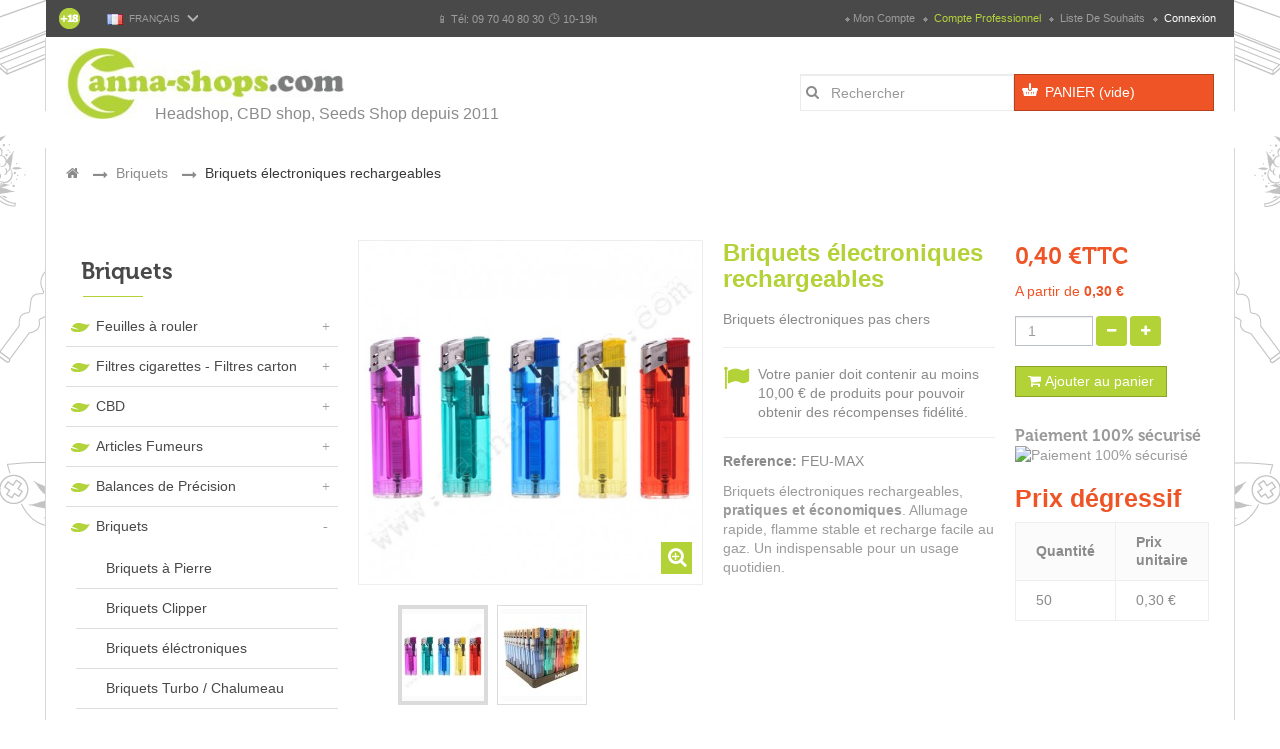

--- FILE ---
content_type: text/html; charset=utf-8
request_url: https://www.canna-shops.com/fr/briquets/11271858-briquets-electroniques-rechargeables.html
body_size: 21996
content:
<!DOCTYPE HTML> <!--[if lt IE 7]><html class="no-js lt-ie9 lt-ie8 lt-ie7" lang="fr-fr"><![endif]--> <!--[if IE 7]><html class="no-js lt-ie9 lt-ie8 ie7" lang="fr-fr"><![endif]--> <!--[if IE 8]><html class="no-js lt-ie9 ie8" lang="fr-fr"><![endif]--> <!--[if gt IE 8]><html class="no-js ie9" lang="fr-fr"><![endif]--><html lang="fr-fr" class="green-cannashop" ><head><meta charset="utf-8" /><title>Briquets électroniques rechargeables – Allumage fiable &amp; économique</title><meta name="description" content="Découvrez nos briquets électroniques rechargeables : allumage facile, flamme stable et recharge au gaz. Pratiques, durables et économiques." /><meta name="generator" content="PrestaShop" /><meta name="robots" content="index,follow" /><meta name="viewport" content="width=device-width, minimum-scale=0.25, maximum-scale=1.6, initial-scale=1.0" /><meta name="apple-mobile-web-app-capable" content="yes" /><link rel="icon" type="image/vnd.microsoft.icon" href="/img/favicon.ico?1738939659" /><link rel="shortcut icon" type="image/x-icon" href="/img/favicon.ico?1738939659" /><link rel="stylesheet" href="https://www.canna-shops.com/themes/leo_tea/cache/v_916_f6da37619842aee1ed98c30db2c1412c_all.css" type="text/css" media="all" /><link rel="stylesheet" href="https://www.canna-shops.com/themes/leo_tea/cache/v_916_8e98f44e90ebc4ac87adc313657d0830_print.css" type="text/css" media="print" /><link rel="stylesheet" type="text/css" href="https://www.canna-shops.com/themes/leo_tea/css/responsive.css"/><link rel="stylesheet" type="text/css" href="https://www.canna-shops.com/themes/leo_tea/css/font-awesome.min.css"/> <script type='text/javascript'></script> <link rel="stylesheet" type="text/css" href="https://www.canna-shops.com/modules/elevatezoom/css/styles.css" />  <link rel="alternate" hreflang="fr-fr" href="https://www.canna-shops.com/fr/briquets/11271858-briquets-electroniques-rechargeables.html" /><link rel="alternate" hreflang="en-en" href="https://www.canna-shops.com/en/lighters/11271858-briquets-electroniques-rechargeables.html" /><link rel="alternate" hreflang="es-es" href="https://www.canna-shops.com/es/mecheros/11271858-briquets-electroniques-rechargeables.html" /><link rel="alternate" hreflang="nl-nl" href="https://www.canna-shops.com/nl/aanstekers/11271858-briquets-electroniques-rechargeables.html" /><link rel="alternate" hreflang="de-de" href="https://www.canna-shops.com/de/feuerzeuge/11271858-briquets-electroniques-rechargeables.html" /><link rel="alternate" hreflang="it-it" href="https://www.canna-shops.com/it/accendini/11271858-briquets-electroniques-rechargeables.html" /><link rel="alternate" hreflang="pt-pt" href="https://www.canna-shops.com/pt/isqueiros/11271858-briquets-electroniques-rechargeables.html" /><link rel="alternate" hreflang="ca-es" href="https://www.canna-shops.com/ca/encenedors/11271858-briquets-electroniques-rechargeables.html" /><link rel="stylesheet" href="/themes/leo_tea/css/customize/Cannashop-2015.css" type="text/css" media="all" /><link rel="stylesheet" href="/themes/leo_tea/css/local/1custom.css" type="text/css" media="all" /><style type="text/css">body, h1, h2, h3, Corps { font-family:"Arial Black", Gadget, sans-serif }</style><link rel="stylesheet" href="https://fonts.googleapis.com/css?family=Source+Sans+Pro:400,600,700&amp;subset=latin,latin-ext" type="text/css" media="all" /> <!--[if IE 8]> <script src="https://oss.maxcdn.com/libs/html5shiv/3.7.0/html5shiv.js"></script> <script src="https://oss.maxcdn.com/libs/respond.js/1.3.0/respond.min.js"></script> <![endif]--><link rel="stylesheet" id="leo-dynamic-skin-css" href="/themes/leo_tea/css/skins/green-cannashop/skin.css" type="text/css" media="all" /> </head><body id="product" class="product product-11271858 product-briquets-electroniques-rechargeables category-8 category-briquets lang_fr fullwidth double-menu"> <section id="page" data-column="col-xs-12 col-sm-6 col-md-4" data-type="grid"> <header id="header"> <section class="header-container"><div id="topbar"><div class="banner"><div class="container"><div class="row"></div></div></div><div class="nav"><div class="container"><div class="inner"><div class="row"> <nav><div id="languages-block-top" class="languages-block"><div class="current"> <img src="https://www.canna-shops.com/img/l/1.jpg" alt="fr" width="16" height="11" />&nbsp;&nbsp;<span>Français</span></div><ul id="first-languages" class="languages-block_ul toogle_content"><li class="selected"> <img src="https://www.canna-shops.com/img/l/1.jpg" alt="fr" width="16" height="11" />&nbsp;&nbsp;<span>Français</span></li><li > <a href="https://www.canna-shops.com/en/lighters/11271858-briquets-electroniques-rechargeables.html" title="English (English)"> <img src="https://www.canna-shops.com/img/l/2.jpg" alt="en" width="16" height="11" />&nbsp;&nbsp;<span>English</span> </a></li><li > <a href="https://www.canna-shops.com/es/mecheros/11271858-briquets-electroniques-rechargeables.html" title="Español (Spanish)"> <img src="https://www.canna-shops.com/img/l/3.jpg" alt="es" width="16" height="11" />&nbsp;&nbsp;<span>Español</span> </a></li><li > <a href="https://www.canna-shops.com/nl/aanstekers/11271858-briquets-electroniques-rechargeables.html" title="Nederlands (Dutch)"> <img src="https://www.canna-shops.com/img/l/4.jpg" alt="nl" width="16" height="11" />&nbsp;&nbsp;<span>Nederlands</span> </a></li><li > <a href="https://www.canna-shops.com/de/feuerzeuge/11271858-briquets-electroniques-rechargeables.html" title="Deutsch (German)"> <img src="https://www.canna-shops.com/img/l/5.jpg" alt="de" width="16" height="11" />&nbsp;&nbsp;<span>Deutsch</span> </a></li><li > <a href="https://www.canna-shops.com/it/accendini/11271858-briquets-electroniques-rechargeables.html" title="Italiano (Italian)"> <img src="https://www.canna-shops.com/img/l/6.jpg" alt="it" width="16" height="11" />&nbsp;&nbsp;<span>Italiano</span> </a></li><li > <a href="https://www.canna-shops.com/pt/isqueiros/11271858-briquets-electroniques-rechargeables.html" title="Português (Portuguese)"> <img src="https://www.canna-shops.com/img/l/7.jpg" alt="pt" width="16" height="11" />&nbsp;&nbsp;<span>Português</span> </a></li><li > <a href="https://www.canna-shops.com/ca/encenedors/11271858-briquets-electroniques-rechargeables.html" title="Català (Catalan)"> <img src="https://www.canna-shops.com/img/l/8.jpg" alt="ca" width="16" height="11" />&nbsp;&nbsp;<span>Català</span> </a></li></ul></div><div class="header_user_info pull-right leo-groupe"> <a class="groupe-btn-user dropdown btn-group hidden-sm hidden-md hidden-lg" rel="nofollow"> Informations utilisateur <i class="fa fa-angle-down"></i> </a><ul class="links groupe-content-user"><li> <a href="https://www.canna-shops.com/fr/mon-compte" title="Mon compte" rel="nofollow">Mon compte</a></li><li> <a href="https://www.smokadis.com/" title="Compte professionnel" class="compte_professional" rel="nofollow" target="_blank">Compte professionnel</a></li><li class="first"> <a id="wishlist-total" href="https://www.canna-shops.com/fr/module/blockwishlist/mywishlist" title="Mes listes" rel="nofollow">Liste de souhaits</a></li><li><a class="login" href="https://www.canna-shops.com/fr/mon-compte" rel="nofollow" title="Identifiez-vous"> Connexion </a></li></ul></div><div class="row" ><div class="widget col-lg-3 col-md-3 col-sm-12 col-xs-6 col-sp-12" ><div class="widget-html block nopadding"><div class="block_content"><div class="eighteen_plus"><img title="18+" src="https://www.canna-shops.com/img/18.png" alt="18+" /></div></div></div><div class="widget-html block nopadding"><div class="block_content"><div class="contact-information"><p><span class="glyphicon glyphicon-phone">&nbsp;</span>Tél: 09 70 40 80 30<span class="glyphicon glyphicon-time">&nbsp;</span>10-19h</p></div></div></div></div></div> </nav></div></div></div></div></div><div id="header-main"><div class="container"><div class="inner"><div class="row"><div id="header_logo" class="col-xs-12 col-sm-3 col-md-3 col-lg-3"> <a href="https://www.canna-shops.com/fr/" title="Canna-Shops"> <img class="logo img-responsive" src="https://www.canna-shops.com/img/canna-shops-fr-logo-1738666651.jpg" alt="Canna-Shops" width="316" height="79"/> </a></div><div id="header_right" class="col-xs-12 col-sm-9 col-md-9 col-lg-9"><div class="row" ><div class="widget col-lg-12 col-md-6 col-sm-6 col-xs-6 col-sp-12 hidden-sp hidden-xs" ><div class="widget-html block nopadding"><div class="block_content"><div id="headertext">Headshop, CBD shop, Seeds Shop depuis 2011</div></div></div></div></div><div class="blockcart_top pull-right"><div id="cart" class="shopping_cart pull-right"><div class="media heading"><div class="cart-inner media-body"> <a href="https://www.canna-shops.com/fr/commande" title="Voir mon panier" rel="nofollow"> <span class="title-cart">Panier</span> <span class="ajax_cart_total unvisible"> </span> <span class="ajax_cart_quantity unvisible">0</span> <span class="ajax_cart_product_txt unvisible">article</span> <span class="ajax_cart_product_txt_s unvisible">article (s)</span> <span class="ajax_cart_no_product">(vide)</span> </a></div></div><div class="cart_block block exclusive"><div class="block_content"><div class="cart_block_list"><p class="cart_block_no_products"> Aucun produit</p><div class="cart-prices"><div class="cart-prices-line first-line"> <span class="price cart_block_shipping_cost ajax_cart_shipping_cost unvisible"> À définir </span> <span class="unvisible"> Livraison </span></div><div class="cart-prices-line last-line"> <span class="price cart_block_total ajax_block_cart_total">0,00 €</span> <span>Total</span></div></div><p class="cart-buttons clearfix"> <a id="button_order_cart" class="btn btn-default button-medium button button-small pull-right" href="https://www.canna-shops.com/fr/commande" title="Commander" rel="nofollow"> <span> Commander </span> </a></p></div></div></div></div></div><div id="layer_cart"><div class="clearfix"><div class="layer_cart_product col-xs-12 col-md-6"> <span class="cross" title="Fermer la fenêtre"></span><p class="h2"> <i class="fa fa-ok"></i>Produit ajouté au panier avec succès</p><div class="product-image-container layer_cart_img"></div><div class="layer_cart_product_info"> <span id="layer_cart_product_title" class="product-name"></span> <span id="layer_cart_product_attributes"></span><div> <strong class="dark">Quantité</strong> <span id="layer_cart_product_quantity"></span></div><div> <strong class="dark">Total</strong> <span id="layer_cart_product_price"></span></div></div></div><div class="layer_cart_cart col-xs-12 col-md-6"><p class="h2"> <span class="ajax_cart_product_txt_s unvisible"> Il y a <span class="ajax_cart_quantity">0</span> produits dans votre panier. </span> <span class="ajax_cart_product_txt "> Il y a 1 produit dans votre panier. </span></p><div class="layer_cart_row"> <strong class="dark"> Total produits TTC </strong> <span class="ajax_block_products_total"> </span></div><div class="layer_cart_row"> <strong class="dark unvisible"> Frais de port&nbsp;TTC </strong> <span class="ajax_cart_shipping_cost unvisible"> À définir </span></div><div class="layer_cart_row"> <strong class="dark"> Total TTC </strong> <span class="ajax_block_cart_total"> </span></div><div class="button-container"> <span class="continue btn btn-default button exclusive-medium" title="Continuer mes achats"> <span> Continuer mes achats </span> </span> <a class="btn btn-default button pull-right" href="https://www.canna-shops.com/fr/commande" title="Commander" rel="nofollow"> <span> Commander </span> </a></div></div></div><div class="crossseling"></div></div><div class="layer_cart_overlay"></div><div id="search_block_top" class="pull-right"><form id="searchbox" method="get" action="//www.canna-shops.com/fr/recherche" ><div class="input-group"> <input type="hidden" name="controller" value="search" /> <input type="hidden" name="orderby" value="position" /> <input type="hidden" name="orderway" value="desc" /> <input class="search_query form-control" type="text" id="search_query_top" name="search_query" placeholder="Rechercher" value="" /> <button type="submit" name="submit_search" class="button-search"> <i class="fa fa-search"></i> </button></div></form></div></div></div></div></div></div> </section> </header> <section id="breadcrumb" class="clearfix"><div class="container"><div class="breadcrumb clearfix"><div class="breadcrumb-wrapper"><ol class="breadcrumb" itemscope itemtype="https://schema.org/BreadcrumbList"><li itemprop="itemListElement" itemscope itemtype="https://schema.org/ListItem"> <a href="https://www.canna-shops.com/" title="Home Page" itemprop="item"> <span itemprop="name"><i class="fa fa-home"></i></span> </a><meta itemprop="name" content="Home" /><meta itemprop="position" content="1" /></li> <span class="navigation-pipe">&gt;</span><li itemprop="itemListElement" itemscope itemtype="https://schema.org/ListItem"> <a href="https://www.canna-shops.com/fr/8-briquets" itemprop="item" title="Briquets"> <span itemprop="name">Briquets</span> </a><meta itemprop="position" content="2" /></li> <span class="navigation-pipe">&gt;</span><li itemprop="itemListElement" itemscope itemtype="https://schema.org/ListItem"> <span itemprop="name">Briquets électroniques rechargeables</span><meta itemprop="position" content="3" /></li></ol></div></div></div> </section> <section id="columns" class="columns-container"><div class="container"><div class="row"><div id="top_column" class="center_column col-xs-12 col-sm-12 col-md-12"></div></div><div class="row"> <section id="left_column" class="column sidebar col-md-3"><div id="categories_block_left" class="block block-highlighted nopadding"><div class="title_block columntitle"> Briquets</div><div class="block_content"><ul class="tree dhtml"><li > <a href="https://www.canna-shops.com/fr/13-feuilles-a-rouler" title="Feuilles à rouler"> Feuilles à rouler <span id="leo-cat-13" style="display:none" class="leo-qty badge pull-right"></span> </a><ul><li > <a href="https://www.canna-shops.com/fr/58-petites-feuilles-a-rouler" title="Petites feuilles à rouler"> Petites feuilles à rouler <span id="leo-cat-58" style="display:none" class="leo-qty badge pull-right"></span> </a></li><li > <a href="https://www.canna-shops.com/fr/196-feuilles-1-14" title="Feuilles 1-1/4"> Feuilles 1-1/4 <span id="leo-cat-196" style="display:none" class="leo-qty badge pull-right"></span> </a></li><li > <a href="https://www.canna-shops.com/fr/60-feuilles-a-rouler-slim-ou-longues" title="Feuilles slim ou longues"> Feuilles slim ou longues <span id="leo-cat-60" style="display:none" class="leo-qty badge pull-right"></span> </a></li><li > <a href="https://www.canna-shops.com/fr/59-feuilles-a-rouler-en-rouleaux-feuilles-roll-s" title="Feuilles en rouleaux ou Roll&#039;s"> Feuilles en rouleaux ou Roll&#039;s <span id="leo-cat-59" style="display:none" class="leo-qty badge pull-right"></span> </a></li><li > <a href="https://www.canna-shops.com/fr/92-feuilles-naturelles-non-blanchies" title="Feuilles naturelles non blanchies"> Feuilles naturelles non blanchies <span id="leo-cat-92" style="display:none" class="leo-qty badge pull-right"></span> </a></li><li > <a href="https://www.canna-shops.com/fr/94-feuilles-transparentes" title="Feuilles transparentes"> Feuilles transparentes <span id="leo-cat-94" style="display:none" class="leo-qty badge pull-right"></span> </a></li><li > <a href="https://www.canna-shops.com/fr/162-feuilles-aromatisees" title="Feuilles aromatisées"> Feuilles aromatisées <span id="leo-cat-162" style="display:none" class="leo-qty badge pull-right"></span> </a><ul><li > <a href="https://www.canna-shops.com/fr/163-feuilles-aromatisees-slim" title="Feuilles aromatisées Slim"> Feuilles aromatisées Slim <span id="leo-cat-163" style="display:none" class="leo-qty badge pull-right"></span> </a></li><li class="last"> <a href="https://www.canna-shops.com/fr/164-feuilles-aromatisees-rolls" title="Feuilles aromatisées Rolls"> Feuilles aromatisées Rolls <span id="leo-cat-164" style="display:none" class="leo-qty badge pull-right"></span> </a></li></ul></li><li > <a href="https://www.canna-shops.com/fr/193-blunt" title="Blunt"> Blunt <span id="leo-cat-193" style="display:none" class="leo-qty badge pull-right"></span> </a></li><li class="last"> <a href="https://www.canna-shops.com/fr/199-tubes-a-cigarettes" title="Tubes à cigarettes"> Tubes à cigarettes <span id="leo-cat-199" style="display:none" class="leo-qty badge pull-right"></span> </a></li></ul></li><li > <a href="https://www.canna-shops.com/fr/197-filtres-cigarettes-filtres-carton" title="Filtres cigarettes - Filtres carton"> Filtres cigarettes - Filtres carton <span id="leo-cat-197" style="display:none" class="leo-qty badge pull-right"></span> </a><ul><li > <a href="https://www.canna-shops.com/fr/14-filtres-en-carton-toncar" title="Filtres en carton - Toncar"> Filtres en carton - Toncar <span id="leo-cat-14" style="display:none" class="leo-qty badge pull-right"></span> </a></li><li > <a href="https://www.canna-shops.com/fr/198-filtre-en-mousse-filtres-en-acetate" title="Filtre en mousse - Filtres en acétate"> Filtre en mousse - Filtres en acétate <span id="leo-cat-198" style="display:none" class="leo-qty badge pull-right"></span> </a></li><li class="last"> <a href="https://www.canna-shops.com/fr/226-filtres-a-charbon" title="Filtres à charbon"> Filtres à charbon <span id="leo-cat-226" style="display:none" class="leo-qty badge pull-right"></span> </a></li></ul></li><li > <a href="https://www.canna-shops.com/fr/206-cbd" title="CBD"> CBD <span id="leo-cat-206" style="display:none" class="leo-qty badge pull-right"></span> </a><ul><li > <a href="https://www.canna-shops.com/fr/203-cannabis-cbd" title="Cannabis CBD"> Cannabis CBD <span id="leo-cat-203" style="display:none" class="leo-qty badge pull-right"></span> </a></li><li > <a href="https://www.canna-shops.com/fr/207-huile-de-cbd" title="Huile de CBD"> Huile de CBD <span id="leo-cat-207" style="display:none" class="leo-qty badge pull-right"></span> </a></li><li > <a href="https://www.canna-shops.com/fr/209-alimentation-cbd" title="Alimentation CBD"> Alimentation CBD <span id="leo-cat-209" style="display:none" class="leo-qty badge pull-right"></span> </a></li><li class="last"> <a href="https://www.canna-shops.com/fr/213-physiotherapie-cbd" title="Physiothérapie CBD"> Physiothérapie CBD <span id="leo-cat-213" style="display:none" class="leo-qty badge pull-right"></span> </a></li></ul></li><li > <a href="https://www.canna-shops.com/fr/3-articles-fumeurs" title="Articles Fumeurs"> Articles Fumeurs <span id="leo-cat-3" style="display:none" class="leo-qty badge pull-right"></span> </a><ul><li > <a href="https://www.canna-shops.com/fr/21-bee-line-hemp-wick" title="Bee Line Hemp wick"> Bee Line Hemp wick <span id="leo-cat-21" style="display:none" class="leo-qty badge pull-right"></span> </a></li><li > <a href="https://www.canna-shops.com/fr/7-boites-cachettes" title="Boites Cachettes"> Boites Cachettes <span id="leo-cat-7" style="display:none" class="leo-qty badge pull-right"></span> </a></li><li > <a href="https://www.canna-shops.com/fr/22-confiseries" title="Confiseries"> Confiseries <span id="leo-cat-22" style="display:none" class="leo-qty badge pull-right"></span> </a></li><li > <a href="https://www.canna-shops.com/fr/20-divers" title="Divers"> Divers <span id="leo-cat-20" style="display:none" class="leo-qty badge pull-right"></span> </a></li><li > <a href="https://www.canna-shops.com/fr/78-fete-teuf-idees-cadeaux" title="Fête - Teuf - Idées Cadeaux"> Fête - Teuf - Idées Cadeaux <span id="leo-cat-78" style="display:none" class="leo-qty badge pull-right"></span> </a></li><li > <a href="https://www.canna-shops.com/fr/160-plateau" title="Plateau"> Plateau <span id="leo-cat-160" style="display:none" class="leo-qty badge pull-right"></span> </a></li><li > <a href="https://www.canna-shops.com/fr/191-jar-bocal-en-verre" title="Jar - Bocal en Verre"> Jar - Bocal en Verre <span id="leo-cat-191" style="display:none" class="leo-qty badge pull-right"></span> </a></li><li class="last"> <a href="https://www.canna-shops.com/fr/229-litterature" title="Littérature"> Littérature <span id="leo-cat-229" style="display:none" class="leo-qty badge pull-right"></span> </a></li></ul></li><li > <a href="https://www.canna-shops.com/fr/4-balances-de-precision" title="Balances de Précision"> Balances de Précision <span id="leo-cat-4" style="display:none" class="leo-qty badge pull-right"></span> </a><ul><li > <a href="https://www.canna-shops.com/fr/24-balances-au-01gr" title="Balances au 0.1gr"> Balances au 0.1gr <span id="leo-cat-24" style="display:none" class="leo-qty badge pull-right"></span> </a></li><li > <a href="https://www.canna-shops.com/fr/23-balances-au-001gr" title="Balances au 0.01gr"> Balances au 0.01gr <span id="leo-cat-23" style="display:none" class="leo-qty badge pull-right"></span> </a></li><li class="last"> <a href="https://www.canna-shops.com/fr/25-balances-professionnelles" title="Balances professionnelles"> Balances professionnelles <span id="leo-cat-25" style="display:none" class="leo-qty badge pull-right"></span> </a></li></ul></li><li > <a href="https://www.canna-shops.com/fr/8-briquets" class="selected" title="Briquets"> Briquets <span id="leo-cat-8" style="display:none" class="leo-qty badge pull-right"></span> </a><ul><li > <a href="https://www.canna-shops.com/fr/167-briquets-a-pierre" title="Briquets à Pierre"> Briquets à Pierre <span id="leo-cat-167" style="display:none" class="leo-qty badge pull-right"></span> </a></li><li > <a href="https://www.canna-shops.com/fr/166-briquets-clipper" title="Briquets Clipper"> Briquets Clipper <span id="leo-cat-166" style="display:none" class="leo-qty badge pull-right"></span> </a></li><li > <a href="https://www.canna-shops.com/fr/168-briquets-electroniques" title="Briquets éléctroniques"> Briquets éléctroniques <span id="leo-cat-168" style="display:none" class="leo-qty badge pull-right"></span> </a></li><li > <a href="https://www.canna-shops.com/fr/169-briquets-turbo-chalumeau" title="Briquets Turbo / Chalumeau"> Briquets Turbo / Chalumeau <span id="leo-cat-169" style="display:none" class="leo-qty badge pull-right"></span> </a></li><li class="last"> <a href="https://www.canna-shops.com/fr/165-accessoires-briquets" title="Accessoires briquets"> Accessoires briquets <span id="leo-cat-165" style="display:none" class="leo-qty badge pull-right"></span> </a></li></ul></li><li > <a href="https://www.canna-shops.com/fr/9-cendriers" title="Cendriers"> Cendriers <span id="leo-cat-9" style="display:none" class="leo-qty badge pull-right"></span> </a><ul><li > <a href="https://www.canna-shops.com/fr/93-cendriers-en-metal" title="Cendriers en métal"> Cendriers en métal <span id="leo-cat-93" style="display:none" class="leo-qty badge pull-right"></span> </a></li><li > <a href="https://www.canna-shops.com/fr/44-cendriers-en-verre" title="Cendriers en verre"> Cendriers en verre <span id="leo-cat-44" style="display:none" class="leo-qty badge pull-right"></span> </a></li><li > <a href="https://www.canna-shops.com/fr/43-cendriers-poussoirs" title="Cendriers Poussoirs"> Cendriers Poussoirs <span id="leo-cat-43" style="display:none" class="leo-qty badge pull-right"></span> </a></li><li > <a href="https://www.canna-shops.com/fr/200-cendriers-en-resine" title="Cendriers en résine"> Cendriers en résine <span id="leo-cat-200" style="display:none" class="leo-qty badge pull-right"></span> </a></li><li class="last"> <a href="https://www.canna-shops.com/fr/202-cendriers-fantaisie" title="Cendriers fantaisie"> Cendriers fantaisie <span id="leo-cat-202" style="display:none" class="leo-qty badge pull-right"></span> </a></li></ul></li><li > <a href="https://www.canna-shops.com/fr/15-grinders" title="Grinders"> Grinders <span id="leo-cat-15" style="display:none" class="leo-qty badge pull-right"></span> </a><ul><li > <a href="https://www.canna-shops.com/fr/61-grinder-sans-filtre" title="Grinder sans filtre"> Grinder sans filtre <span id="leo-cat-61" style="display:none" class="leo-qty badge pull-right"></span> </a></li><li > <a href="https://www.canna-shops.com/fr/63-grinder-pollinator" title="Grinder pollinator"> Grinder pollinator <span id="leo-cat-63" style="display:none" class="leo-qty badge pull-right"></span> </a></li><li class="last"> <a href="https://www.canna-shops.com/fr/62-grinder-carte" title="Grinder carte"> Grinder carte <span id="leo-cat-62" style="display:none" class="leo-qty badge pull-right"></span> </a></li></ul></li><li > <a href="https://www.canna-shops.com/fr/5-bang" title="Bang"> Bang <span id="leo-cat-5" style="display:none" class="leo-qty badge pull-right"></span> </a><ul><li > <a href="https://www.canna-shops.com/fr/156-pipe" title="Pipe"> Pipe <span id="leo-cat-156" style="display:none" class="leo-qty badge pull-right"></span> </a></li><li > <a href="https://www.canna-shops.com/fr/27-bang-en-acrylique" title="Bang en Acrylique"> Bang en Acrylique <span id="leo-cat-27" style="display:none" class="leo-qty badge pull-right"></span> </a></li><li > <a href="https://www.canna-shops.com/fr/29-bang-en-verre" title="Bang en Verre"> Bang en Verre <span id="leo-cat-29" style="display:none" class="leo-qty badge pull-right"></span> </a></li><li > <a href="https://www.canna-shops.com/fr/28-bang-a-percolateur" title="Bang à percolateur"> Bang à percolateur <span id="leo-cat-28" style="display:none" class="leo-qty badge pull-right"></span> </a></li><li > <a href="https://www.canna-shops.com/fr/31-bang-grace-glass" title="Bang Grace Glass"> Bang Grace Glass <span id="leo-cat-31" style="display:none" class="leo-qty badge pull-right"></span> </a></li><li > <a href="https://www.canna-shops.com/fr/176-bang-weed-star" title="Bang Weed Star"> Bang Weed Star <span id="leo-cat-176" style="display:none" class="leo-qty badge pull-right"></span> </a></li><li class="last"> <a href="https://www.canna-shops.com/fr/6-accessoires-bang" title="Accessoires Bang"> Accessoires Bang <span id="leo-cat-6" style="display:none" class="leo-qty badge pull-right"></span> </a><ul><li > <a href="https://www.canna-shops.com/fr/36-douilles" title="Douilles"> Douilles <span id="leo-cat-36" style="display:none" class="leo-qty badge pull-right"></span> </a></li><li > <a href="https://www.canna-shops.com/fr/41-huile" title="Huile"> Huile <span id="leo-cat-41" style="display:none" class="leo-qty badge pull-right"></span> </a></li><li > <a href="https://www.canna-shops.com/fr/39-plongeurs" title="Plongeurs"> Plongeurs <span id="leo-cat-39" style="display:none" class="leo-qty badge pull-right"></span> </a></li><li > <a href="https://www.canna-shops.com/fr/40-precooler" title="Précooler"> Précooler <span id="leo-cat-40" style="display:none" class="leo-qty badge pull-right"></span> </a></li><li > <a href="https://www.canna-shops.com/fr/37-nettoyer-son-bang" title="Nettoyer son bang"> Nettoyer son bang <span id="leo-cat-37" style="display:none" class="leo-qty badge pull-right"></span> </a></li><li class="last"> <a href="https://www.canna-shops.com/fr/38-accessoires-divers" title="Accessoires divers"> Accessoires divers <span id="leo-cat-38" style="display:none" class="leo-qty badge pull-right"></span> </a></li></ul></li></ul></li><li > <a href="https://www.canna-shops.com/fr/11-encens" title="Encens"> Encens <span id="leo-cat-11" style="display:none" class="leo-qty badge pull-right"></span> </a><ul><li > <a href="https://www.canna-shops.com/fr/57-encens-krishan" title="Encens Krishan"> Encens Krishan <span id="leo-cat-57" style="display:none" class="leo-qty badge pull-right"></span> </a></li><li > <a href="https://www.canna-shops.com/fr/55-encens-nag-champa" title="Encens Nag champa"> Encens Nag champa <span id="leo-cat-55" style="display:none" class="leo-qty badge pull-right"></span> </a></li><li > <a href="https://www.canna-shops.com/fr/54-encens-du-monde" title="Encens du monde"> Encens du monde <span id="leo-cat-54" style="display:none" class="leo-qty badge pull-right"></span> </a></li><li class="last"> <a href="https://www.canna-shops.com/fr/56-portes-encens" title="Portes encens"> Portes encens <span id="leo-cat-56" style="display:none" class="leo-qty badge pull-right"></span> </a></li></ul></li><li > <a href="https://www.canna-shops.com/fr/10-chichas-narguiles" title="Chichas - Narguilés"> Chichas - Narguilés <span id="leo-cat-10" style="display:none" class="leo-qty badge pull-right"></span> </a></li><li > <a href="https://www.canna-shops.com/fr/12-extraction-pollen" title="Extraction pollen"> Extraction pollen <span id="leo-cat-12" style="display:none" class="leo-qty badge pull-right"></span> </a></li><li > <a href="https://www.canna-shops.com/fr/214-liquidation" title="Liquidation"> Liquidation <span id="leo-cat-214" style="display:none" class="leo-qty badge pull-right"></span> </a></li><li > <a href="https://www.canna-shops.com/fr/101-graines-de-cannabis" title="Graines de Cannabis"> Graines de Cannabis <span id="leo-cat-101" style="display:none" class="leo-qty badge pull-right"></span> </a><ul><li > <a href="https://www.canna-shops.com/fr/210-graines-feminisees" title="Graines Féminisées"> Graines Féminisées <span id="leo-cat-210" style="display:none" class="leo-qty badge pull-right"></span> </a></li><li > <a href="https://www.canna-shops.com/fr/230-graines-fast-version" title="Graines Fast Version"> Graines Fast Version <span id="leo-cat-230" style="display:none" class="leo-qty badge pull-right"></span> </a></li><li > <a href="https://www.canna-shops.com/fr/211-graines-automatiques" title="Graines Automatiques"> Graines Automatiques <span id="leo-cat-211" style="display:none" class="leo-qty badge pull-right"></span> </a></li><li > <a href="https://www.canna-shops.com/fr/212-graines-regulieres" title="Graines Régulières"> Graines Régulières <span id="leo-cat-212" style="display:none" class="leo-qty badge pull-right"></span> </a></li><li > <a href="https://www.canna-shops.com/fr/208-graines-en-gros" title="Graines en Gros"> Graines en Gros <span id="leo-cat-208" style="display:none" class="leo-qty badge pull-right"></span> </a></li><li class="last"> <a href="https://www.canna-shops.com/fr/104-dna-genetics" title="DNA Genetics"> DNA Genetics <span id="leo-cat-104" style="display:none" class="leo-qty badge pull-right"></span> </a><ul><li > <a href="https://www.canna-shops.com/fr/125-dna-genetics-feminisees" title="DNA Genetics Féminisées"> DNA Genetics Féminisées <span id="leo-cat-125" style="display:none" class="leo-qty badge pull-right"></span> </a></li><li class="last"> <a href="https://www.canna-shops.com/fr/157-dna-genetics-autofloraison" title="DNA Genetics Autofloraison"> DNA Genetics Autofloraison <span id="leo-cat-157" style="display:none" class="leo-qty badge pull-right"></span> </a></li></ul></li></ul></li><li > <a href="https://www.canna-shops.com/fr/161-growshop" title="Growshop"> Growshop <span id="leo-cat-161" style="display:none" class="leo-qty badge pull-right"></span> </a><ul><li > <a href="https://www.canna-shops.com/fr/215-engrais" title="Engrais"> Engrais <span id="leo-cat-215" style="display:none" class="leo-qty badge pull-right"></span> </a><ul><li class="last"> <a href="https://www.canna-shops.com/fr/216-advanced-nutrients" title="Advanced Nutrients"> Advanced Nutrients <span id="leo-cat-216" style="display:none" class="leo-qty badge pull-right"></span> </a></li></ul></li><li > <a href="https://www.canna-shops.com/fr/17-recolte" title="Récolte"> Récolte <span id="leo-cat-17" style="display:none" class="leo-qty badge pull-right"></span> </a></li><li class="last"> <a href="https://www.canna-shops.com/fr/189-outillage" title="Outillage"> Outillage <span id="leo-cat-189" style="display:none" class="leo-qty badge pull-right"></span> </a></li></ul></li><li class="last"> <a href="https://www.canna-shops.com/fr/18-vaporisateurs" title="Vaporisateurs"> Vaporisateurs <span id="leo-cat-18" style="display:none" class="leo-qty badge pull-right"></span> </a></li></ul></div></div><div class="" ><div class="widget col-lg-12 col-md-6 col-sm-6 col-xs-6 col-sp-12" ></div></div><div id="new-products_block_right" class="block products_block nopadding"><div class="title_block"> <a href="https://www.canna-shops.com/fr/nouveaux-produits" title="Nouveaux produits">Nouveaux produits</a></div><div class="block_content products-block"><ul class="products products-block"><li class="clearfix media"><div class="product-block"><div class="product-container media"> <a class="products-block-image img pull-left" href="https://www.canna-shops.com/fr/cendriers-en-metal/16749023-cendrier-raw-regal.html" title="Cendrier Raw Regal"> <img class="replace-2x img-responsive" src="https://www.canna-shops.com/7263-small_default/cendrier-raw-regal.jpg" alt="Cendrier Raw Regal" /> </a><div class="media-body"><div class="product-content"><div class="name media-heading"> <span itemprop="name"> <a class="product-name" href="https://www.canna-shops.com/fr/cendriers-en-metal/16749023-cendrier-raw-regal.html" title="Cendrier Raw Regal"> Cendrier Raw Regal </a> </span></div><div class="content_price price"> <span itemprop="price" class="product-price"> 13,90 € </span><meta itemprop="priceCurrency" content="EUR" /></div></div></div></div></div></li><li class="clearfix media"><div class="product-block"><div class="product-container media"> <a class="products-block-image img pull-left" href="https://www.canna-shops.com/fr/cendriers-en-verre/16749022-cendrier-raw-rainbow.html" title="Cendrier Raw Rainbow"> <img class="replace-2x img-responsive" src="https://www.canna-shops.com/7258-small_default/cendrier-raw-rainbow.jpg" alt="Cendrier Raw Rainbow" /> </a><div class="media-body"><div class="product-content"><div class="name media-heading"> <span itemprop="name"> <a class="product-name" href="https://www.canna-shops.com/fr/cendriers-en-verre/16749022-cendrier-raw-rainbow.html" title="Cendrier Raw Rainbow"> Cendrier Raw Rainbow </a> </span></div><div class="content_price price"> <span itemprop="price" class="product-price"> 22,90 € </span><meta itemprop="priceCurrency" content="EUR" /></div></div></div></div></div></li><li class="clearfix media"><div class="product-block"><div class="product-container media"> <a class="products-block-image img pull-left" href="https://www.canna-shops.com/fr/cendriers-en-metal/16749021-cendrier-raw-emerald.html" title="Cendrier Raw Emerald"> <img class="replace-2x img-responsive" src="https://www.canna-shops.com/7262-small_default/cendrier-raw-emerald.jpg" alt="Cendrier Raw Emerald" /> </a><div class="media-body"><div class="product-content"><div class="name media-heading"> <span itemprop="name"> <a class="product-name" href="https://www.canna-shops.com/fr/cendriers-en-metal/16749021-cendrier-raw-emerald.html" title="Cendrier Raw Emerald"> Cendrier Raw Emerald </a> </span></div><div class="content_price price"> <span itemprop="price" class="product-price"> 3,90 € </span><meta itemprop="priceCurrency" content="EUR" /></div></div></div></div></div></li></ul><div class="lnk"> <a href="https://www.canna-shops.com/fr/nouveaux-produits" title="Tous les nouveaux produits" class="btn btn-default button button-small"><span>Tous les nouveaux produits</span></a></div></div></div> </section><section id="center_column" class="col-md-9"><div itemscope itemtype="http://schema.org/Product"><div class="primary_block row"><div class="container"><div class="top-hr"></div></div><div class="pb-left-column col-xs-12 col-sm-12 col-md-5"><div id="image-block" class="clearfix"> <span id="view_full_size"> <img id="bigpic" itemprop="image" src="https://www.canna-shops.com/5572-large_default/briquets-electroniques-rechargeables.jpg" title=" Briquets électroniques pas chers " alt=" Briquets électroniques pas chers "/> <span class="span_link no-print status-enable btn-outline btn"></span> </span></div><div id="views_block" class="clearfix "><div id="thumbs_list"><ul id="thumbs_list_frame"><li id="thumbnail_5572"> <a href="https://www.canna-shops.com/5572-thickbox_default/briquets-electroniques-rechargeables.jpg" data-fancybox-group="other-views" class="fancybox shown" title=" Briquets électroniques pas chers "> <img class="img-responsive" id="thumb_5572" src="https://www.canna-shops.com/5572-cart_default/briquets-electroniques-rechargeables.jpg" alt=" Briquets électroniques pas chers " title=" Briquets électroniques pas chers " itemprop="image" /> </a></li><li id="thumbnail_459" class="last"> <a href="https://www.canna-shops.com/459-thickbox_default/briquets-electroniques-rechargeables.jpg" data-fancybox-group="other-views" class="fancybox" title=" Briquets électroniques pas chers "> <img class="img-responsive" id="thumb_459" src="https://www.canna-shops.com/459-cart_default/briquets-electroniques-rechargeables.jpg" alt=" Briquets électroniques pas chers " title=" Briquets électroniques pas chers " itemprop="image" /> </a></li></ul></div></div><p class="resetimg clear no-print"> <span id="wrapResetImages" style="display: none;"> <a href="https://www.canna-shops.com/fr/briquets/11271858-briquets-electroniques-rechargeables.html" data-id="resetImages"> <i class="fa fa-repeat"></i> Afficher toutes les images </a> </span></p></div><div class="pb-center-column col-xs-12 col-sm-6 col-md-4"><h1 itemprop="name">Briquets électroniques rechargeables</h1><h2 id="legend-as-title"> Briquets électroniques pas chers</h2><p id="loyalty" class="align_justify"> Votre panier doit contenir au moins 10,00 € de produits pour pouvoir obtenir des récompenses fidélité.</p> <br class="clear" /><ul id="usefull_link_block" class="clearfix no-print"><li class="print"> <a href="javascript:print();"> Imprimer </a></li></ul><p id="product_reference"> <label>Reference: </label> <span class="editable" itemprop="sku">FEU-MAX</span></p><p id="product_condition"> <label>Condition: </label><link itemprop="itemCondition" href="http://schema.org/NewCondition"/> <span class="editable">New product</span></p><div id="short_description_block"><div id="short_description_content" class="rte align_justify" itemprop="description"><p>Briquets électroniques rechargeables, <strong>pratiques et économiques</strong>. Allumage rapide, flamme stable et recharge facile au gaz. Un indispensable pour un usage quotidien.</p></div></div><p id="availability_statut" style="display: none;"> <span id="availability_value" class="label label-success"></span></p><p class="warning_inline" id="last_quantities" style="display: none" >Attention : derni&egrave;res pi&egrave;ces disponibles !</p><p id="availability_date" style="display: none;"> <span id="availability_date_label">Date de disponibilit&eacute;:</span> <span id="availability_date_value"></span></p><div id="oosHook" style="display: none;"><p class="form-group"> <input type="text" id="oos_customer_email" name="customer_email" size="20" value="votre@email.com" class="mailalerts_oos_email form-control" /></p> <a href="#" title="Prévenez-moi lorsque le produit est disponible" id="mailalert_link" rel="nofollow">Prévenez-moi lorsque le produit est disponible</a> <span id="oos_customer_email_result" style="display:none; display: block;"></span></div></div><div class="pb-right-column col-xs-12 col-sm-6 col-md-3"><form id="buy_block" action="https://www.canna-shops.com/fr/panier" method="post"><p class="hidden"> <input type="hidden" name="token" value="9619e8a016dac4bc7f62609c53ffdf3c" /> <input type="hidden" name="id_product" value="11271858" id="product_page_product_id" /> <input type="hidden" name="add" value="1" /> <input type="hidden" name="id_product_attribute" id="idCombination" value="" /></p><div class="box-info-product"><div class="content_prices clearfix"><div class="price"><p class="our_price_display" itemprop="offers" itemscope itemtype="http://schema.org/Offer"><link itemprop="availability" href="http://schema.org/InStock"/><meta itemprop="price" content="0.4" /><span id="our_price_display" content="0.4">0,40 €</span>TTC<meta itemprop="priceCurrency" content="EUR" /><div class="pricefrom"> A partir de <span class="pricefrom-price">0,30 €</span></div></p><p id="reduction_percent" style="display:none;"><span id="reduction_percent_display"></span></p><p id="old_price" class="hidden"><span id="old_price_display"></span>TTC</p></div><p id="reduction_amount" style="display:none"><span id="reduction_amount_display"></span></p><div class="clear"></div></div><div class="product_attributes clearfix"><p id="quantity_wanted_p"> <input type="text" name="qty" id="quantity_wanted" class="text form-control" value="1" /> <a href="#" data-field-qty="qty" class="btn btn-outline status-enable button-minus btn-sm product_quantity_down"> <span><i class="fa fa-minus"></i></span> </a> <a href="#" data-field-qty="qty" class="btn btn-outline status-enable button-plus btn-sm product_quantity_up "> <span><i class="fa fa-plus"></i></span> </a> <span class="clearfix"></span></p><p id="minimal_quantity_wanted_p" style="display: none;"> La quantit&eacute; minimale de commande pour ce produit est de <b id="minimal_quantity_label">1</b></p></div><div class="box-cart-bottom"><div ><p id="add_to_cart" class="buttons_bottom_block no-print"> <button type="submit" name="Submit" class="exclusive button btn btn-default status-enable"> <i class="fa fa-shopping-cart"></i> <span>Ajouter au panier</span> </button></p></div><div id="product_payment_logos"><div class="box-security"><h5 class="product-heading-h5">Paiement 100% s&eacute;curis&eacute;</h5> <a href="/content/5-moyens-de-paiements" title="Paiement 100% s&eacute;curis&eacute;"> <img src="/modules/productpaymentlogos/img/e4ee7a7ece2c90b3186c362c26d22a83.png" alt="Paiement 100% s&eacute;curis&eacute;" class="img-responsive" /> </a></div></div><strong></strong></div></div></form><h3>Prix d&eacute;gressif</h3> <section id="quantityDiscount" class="tab-pane page-product-box"><div id="quantityDiscount" class="tab-pane"><table class="std table-product-discounts"><thead><tr><th>Quantit&eacute;</th><th>Prix unitaire</th><th>Vous &eacute;conomisez</th></tr></thead><tbody><tr id="quantityDiscount_0" class="quantityDiscount_0" data-discount-type="amount" data-real-discount-value="0,30 €" data-discount="0.1" data-discount-quantity="50"><td> 50</td><td> 0,30 €</td><td> <span>Jusqu&#039;&agrave;</span> <span style="display:none;"> 50 x 0,10 € = 5,00 € </span> 50 x 0,10 € = 5,00 €</td></tr></tbody></table></div> </section></div></div><div class="tab-product"><ul class="nav nav-tabs tab-info page-product-heading"><li><a href="#tab2" data-toggle="tab">Plus d&#039;infos</a></li><li><a href="#tab3" data-toggle="tab">Fiche technique</a></li><li><a href="#tab10" data-toggle="tab">Avis</a></li></ul><div class="tab-content"> <section id="tab2" class="tab-pane page-product-box"><div class="rte"><h2>Briquets électroniques rechargeables : pratiques, modernes et économiques</h2><p>&nbsp;</p><p>Les <strong>briquets électroniques rechargeables</strong> offrent une solution simple et durable pour tous ceux qui recherchent un allume-feu rapide et fiable. Contrairement aux briquets jetables, ils peuvent être rechargés à volonté, ce qui en fait une option plus économique et écologique.</p><p>Grâce à leur <strong>allumage électronique instantané</strong>, ces briquets fournissent une flamme stable, idéale pour un usage quotidien. Compact, confortable en main et conçu pour durer, ce type de briquet est un incontournable pour tous les fumeurs et amateurs d’accessoires pratiques.</p><p>&nbsp;</p><h3>⭐ Caractéristiques des briquets électroniques rechargeables</h3><ul><li><p>Allumage électronique rapide et sans effort</p></li><li><p>Rechargeable au gaz standard</p></li><li><p>Flamme stable et réglable</p></li><li><p>Format léger et maniable</p></li><li><p>Modèles et coloris variés selon arrivages</p></li></ul><p>&nbsp;</p><h3>Pourquoi choisir un briquet électronique rechargeable ?</h3><ul><li><p>Plus confortable que les briquets à pierre</p></li><li><p>Une simple pression suffit pour allumer</p></li><li><p>Moins de risque de panne mécanique</p></li><li><p>Recharge facile : économique &amp; écologique</p></li><li><p>Performance régulière dans le temps</p></li></ul><p>&nbsp;</p><h3>Pourquoi acheter vos briquets électroniques chez Canna-Shops ?</h3><ul><li><p>Produits testés et sélectionnés pour leur fiabilité</p></li><li><p>Très bon rapport qualité/prix</p></li><li><p>Stock permanent et expédition rapide</p></li><li><p>Service client réactif</p></li><li><p>Large choix d’accessoires fumeurs</p></li></ul><p>&nbsp;</p><hr /><h2>✅ <strong>FAQ des briquets électroniques</strong></h2><h3>❓ Les briquets électroniques sont-ils rechargeables avec du gaz standard ?</h3><p>Oui, ils se rechargent avec une bonbonne de gaz butane classique.</p><h3>❓ La flamme est-elle réglable ?</h3><p>Oui, une molette permet de régler l’intensité de la flamme.</p><h3>❓ Quelle est la durée de vie d’un briquet électronique ?</h3><p>Avec un minimum d’entretien et des recharges régulières, il peut durer longtemps.</p><h3>❓ Est-ce fiable par rapport à un briquet à pierre ?</h3><p>Oui, l’allumage électronique est rapide et fiable.</p><h3>❓ Les couleurs sont-elles choisissables ?</h3><p>Non, les coloris dépendent des arrivages. Si vous prenez 5 briquets nous nous efforcerons de vous mettre 1 briquet de chaque couleur.</p><p>La&nbsp;boite complète contient 50 briquets.</p><p>&nbsp;</p><center><img src="https://www.canna-shops.com/5572-thickbox_default/briquets-electroniques-rechargeables.jpg" alt="" class="imageFloatLeft"/></center></div> </section> <section id="tab3" class="tab-pane page-product-box"><table class="table-data-sheet"><tr class="odd"><td>Rechargeable</td><td>Oui</td></tr><tr class="even"><td>Boite de</td><td>50</td></tr></table> </section> <section id="tab10" class="tab-pane page-product-box"><div id="product_comments_block_tab"><p class="align_center">Aucun commentaire n'a été publié pour le moment.</p></div> </section><div style="display: none;"><div id="new_comment_form"><form id="id_new_comment_form" action="#"><div class="page-subheading"> Donnez votre avis</div><div class="row"><div class="product clearfix col-xs-12 col-sm-6"> <img src="https://www.canna-shops.com/5572-medium_default/briquets-electroniques-rechargeables.jpg" height="125" width="125" alt="Briquets électroniques rechargeables" /><div class="product_desc"><p class="product_name"> <strong>Briquets électroniques rechargeables</strong></p><p>Briquets électroniques rechargeables, <strong>pratiques et économiques</strong>. Allumage rapide, flamme stable et recharge facile au gaz. Un indispensable pour un usage quotidien.</p></div></div><div class="new_comment_form_content col-xs-12 col-sm-6"><div id="new_comment_form_error" class="error" style="display: none; padding: 15px 25px"><ul></ul></div><ul id="criterions_list"><li> <label>Qualité:</label><div class="star_content"> <input class="star" type="radio" name="criterion[1]" value="1" /> <input class="star" type="radio" name="criterion[1]" value="2" /> <input class="star" type="radio" name="criterion[1]" value="3" /> <input class="star" type="radio" name="criterion[1]" value="4" /> <input class="star" type="radio" name="criterion[1]" value="5" checked="checked" /></div><div class="clearfix"></div></li></ul> <label for="comment_title"> Donnez un titre à votre commentaire: <sup class="required">*</sup> </label> <input id="comment_title" name="title" type="text" value=""/> <label for="content"> Commentaire ou question: <sup class="required">*</sup> </label><textarea id="content" name="content"></textarea><div id="new_comment_form_footer"> <input id="id_product_comment_send" name="id_product" type="hidden" value='11271858' /><p class="fl required"><sup>*</sup> Champs requis</p><p class="fr"> <button id="submitNewMessage" name="submitMessage" type="submit" class="btn btn-default button button-small"> <span>Envoyer</span> </button>&nbsp; OU&nbsp; <a class="closefb" href="#"> Annuler </a></p><div class="clearfix"></div></div></div></div></form></div></div></div><div class="row" ><div class="widget col-lg-12 col-md-6 col-sm-6 col-xs-6 col-sp-12" ><div class="widget-html block nopadding"><div class="block_content"><div style="float: left;"><img src="/img/cms/rea-item-paiement.jpg" alt="" width="315" height="63" /></div><div style="float: left;"><img src="/img/cms/rea-item-livraison.jpg" alt="" width="345" height="64" /></div></div></div></div></div><section class="page-product-box blockproductscategory products_block block nopadding"><h2 class="title_block productscategory_h3">Produits liés</h2><div id="productscategory_list" class="clearfix product_list grid"><div class="block_content"><div class=" carousel slide" id="blockproductscategory"> <a class="carousel-control left" href="#blockproductscategory" data-slide="prev">&lsaquo;</a> <a class="carousel-control right" href="#blockproductscategory" data-slide="next">&rsaquo;</a><div class="carousel-inner"><div class="item active"><div class="row clearfix"><div class="col-sm-3 col-xs-12 product_block ajax_block_product"><div class="product-container product-block" ><div class="left-block tests"><div class="product-image-container image ImageWrapper"><div class="leo-more-info" data-idproduct="16748240"></div> <a class="product_img_link" href="https://www.canna-shops.com/fr/briquets-electroniques/16748240-briquets-electroniques-bebes-moustache.html" title="Briquets électroniques Bébés Moustache" > <img class="replace-2x img-responsive" src="https://www.canna-shops.com/5555-home_default/briquets-electroniques-bebes-moustache.jpg" alt="Briquets électroniques Bébés Moustache" title="Briquets électroniques Bébés Moustache" /> <span class="product-additional" data-idproduct="16748240"></span> </a><div class="Button StyleAr"> <span class="WhiteRounded"> <a class="quick-view Button StyleP" href="https://www.canna-shops.com/fr/briquets-electroniques/16748240-briquets-electroniques-bebes-moustache.html" rel="https://www.canna-shops.com/fr/briquets-electroniques/16748240-briquets-electroniques-bebes-moustache.html" title="Vue rapide" > <i class="fa fa-eye"></i> </a> </span></div><div class="product-flags"></div></div></div><div class="right-block"><div class="product-meta"><h3 class="name"> <a class="product-name" href="https://www.canna-shops.com/fr/briquets-electroniques/16748240-briquets-electroniques-bebes-moustache.html" title="Briquets électroniques Bébés Moustache" > Briquets électroniques Bébés Moustache </a></h3><div class="product-desc" > Briquets Bébés Moustache 5 mignons bébés s'affichent avec une moustache sur ce lot de briquets...</div><div class="availability"> <span class="available-now"> En stock </span></div></div><div class="functional-buttons"><div class="content_price"> <span class="price product-price"> 0,40 € </span><div class="pricefrom"> A partir de <span class="pricefrom-price">0,30 €</span></div></div><div class="cart"> <a class="btn-tooltip ajax_add_to_cart_button" href="http://www.canna-shops.com/fr/panier?add=1&amp;id_product=16748240&amp;token=9619e8a016dac4bc7f62609c53ffdf3c" rel="nofollow" title="Ajouter au panier" data-id-product="16748240"> </a></div><div class="wishlist"></div></div></div></div></div><div class="col-sm-3 col-xs-12 product_block ajax_block_product"><div class="product-container product-block" ><div class="left-block tests"><div class="product-image-container image ImageWrapper"><div class="leo-more-info" data-idproduct="16748239"></div> <a class="product_img_link" href="https://www.canna-shops.com/fr/briquets-electroniques/16748239-briquets-electroniques-racing-cars.html" title="Briquets électroniques Racing Cars" > <img class="replace-2x img-responsive" src="https://www.canna-shops.com/5556-home_default/briquets-electroniques-racing-cars.jpg" alt="Briquets électroniques Racing Cars" title="Briquets électroniques Racing Cars" /> <span class="product-additional" data-idproduct="16748239"></span> </a><div class="Button StyleAr"> <span class="WhiteRounded"> <a class="quick-view Button StyleP" href="https://www.canna-shops.com/fr/briquets-electroniques/16748239-briquets-electroniques-racing-cars.html" rel="https://www.canna-shops.com/fr/briquets-electroniques/16748239-briquets-electroniques-racing-cars.html" title="Vue rapide" > <i class="fa fa-eye"></i> </a> </span></div><div class="product-flags"></div></div></div><div class="right-block"><div class="product-meta"><h3 class="name"> <a class="product-name" href="https://www.canna-shops.com/fr/briquets-electroniques/16748239-briquets-electroniques-racing-cars.html" title="Briquets électroniques Racing Cars" > Briquets électroniques Racing Cars </a></h3><div class="product-desc" > Briquets électroniques Racing Cars Briquets électroniques rechargeables décorés de voitures de sport.</div><div class="availability"> <span class="available-now"> En stock </span></div></div><div class="functional-buttons"><div class="content_price"> <span class="price product-price"> 0,40 € </span><div class="pricefrom"> A partir de <span class="pricefrom-price">0,30 €</span></div></div><div class="cart"> <a class="btn-tooltip ajax_add_to_cart_button" href="http://www.canna-shops.com/fr/panier?add=1&amp;id_product=16748239&amp;token=9619e8a016dac4bc7f62609c53ffdf3c" rel="nofollow" title="Ajouter au panier" data-id-product="16748239"> </a></div><div class="wishlist"></div></div></div></div></div><div class="col-sm-3 col-xs-12 product_block ajax_block_product"><div class="product-container product-block" ><div class="left-block tests"><div class="product-image-container image ImageWrapper"><div class="leo-more-info" data-idproduct="16748238"></div> <a class="product_img_link" href="https://www.canna-shops.com/fr/briquets-electroniques/16748238-briquets-electroniques-pink-skin.html" title="Briquets électroniques Pink Skin" > <img class="replace-2x img-responsive" src="https://www.canna-shops.com/5557-home_default/briquets-electroniques-pink-skin.jpg" alt="Briquets électroniques Pink Skin" title="Briquets électroniques Pink Skin" /> <span class="product-additional" data-idproduct="16748238"></span> </a><div class="Button StyleAr"> <span class="WhiteRounded"> <a class="quick-view Button StyleP" href="https://www.canna-shops.com/fr/briquets-electroniques/16748238-briquets-electroniques-pink-skin.html" rel="https://www.canna-shops.com/fr/briquets-electroniques/16748238-briquets-electroniques-pink-skin.html" title="Vue rapide" > <i class="fa fa-eye"></i> </a> </span></div><div class="product-flags"></div></div></div><div class="right-block"><div class="product-meta"><h3 class="name"> <a class="product-name" href="https://www.canna-shops.com/fr/briquets-electroniques/16748238-briquets-electroniques-pink-skin.html" title="Briquets électroniques Pink Skin" > Briquets électroniques Pink Skin </a></h3><div class="product-desc" > Briquets électroniques rechargeables Effet tigré, zébré ou panthère pour ces briquets électroniques et...</div><div class="availability"> <span class="available-now"> En stock </span></div></div><div class="functional-buttons"><div class="content_price"> <span class="price product-price"> 0,40 € </span><div class="pricefrom"> A partir de <span class="pricefrom-price">0,30 €</span></div></div><div class="cart"> <a class="btn-tooltip ajax_add_to_cart_button" href="http://www.canna-shops.com/fr/panier?add=1&amp;id_product=16748238&amp;token=9619e8a016dac4bc7f62609c53ffdf3c" rel="nofollow" title="Ajouter au panier" data-id-product="16748238"> </a></div><div class="wishlist"></div></div></div></div></div><div class="col-sm-3 col-xs-12 product_block ajax_block_product"><div class="product-container product-block" ><div class="left-block tests"><div class="product-image-container image ImageWrapper"><div class="leo-more-info" data-idproduct="16748237"></div> <a class="product_img_link" href="https://www.canna-shops.com/fr/briquets-electroniques/16748237-briquets-electroniques-dog-s-face.html" title="Briquets électroniques Dog&#039;s face" > <img class="replace-2x img-responsive" src="https://www.canna-shops.com/5558-home_default/briquets-electroniques-dog-s-face.jpg" alt="Briquets électroniques Dog&#039;s face" title="Briquets électroniques Dog&#039;s face" /> <span class="product-additional" data-idproduct="16748237"></span> </a><div class="Button StyleAr"> <span class="WhiteRounded"> <a class="quick-view Button StyleP" href="https://www.canna-shops.com/fr/briquets-electroniques/16748237-briquets-electroniques-dog-s-face.html" rel="https://www.canna-shops.com/fr/briquets-electroniques/16748237-briquets-electroniques-dog-s-face.html" title="Vue rapide" > <i class="fa fa-eye"></i> </a> </span></div><div class="product-flags"></div></div></div><div class="right-block"><div class="product-meta"><h3 class="name"> <a class="product-name" href="https://www.canna-shops.com/fr/briquets-electroniques/16748237-briquets-electroniques-dog-s-face.html" title="Briquets électroniques Dog&#039;s face" > Briquets électroniques Dog&#039;s face </a></h3><div class="product-desc" > Briquets électroniques pas chers Ces briquets électroniques vous sont proposés par lot de 5 ou boite...</div><div class="availability"> <span class="available-now"> En stock </span></div></div><div class="functional-buttons"><div class="content_price"> <span class="price product-price"> 0,40 € </span><div class="pricefrom"> A partir de <span class="pricefrom-price">0,30 €</span></div></div><div class="cart"> <a class="btn-tooltip ajax_add_to_cart_button" href="http://www.canna-shops.com/fr/panier?add=1&amp;id_product=16748237&amp;token=9619e8a016dac4bc7f62609c53ffdf3c" rel="nofollow" title="Ajouter au panier" data-id-product="16748237"> </a></div><div class="wishlist"></div></div></div></div></div></div></div><div class="item "><div class="row clearfix"><div class="col-sm-3 col-xs-12 product_block ajax_block_product"><div class="product-container product-block" ><div class="left-block tests"><div class="product-image-container image ImageWrapper"><div class="leo-more-info" data-idproduct="16748236"></div> <a class="product_img_link" href="https://www.canna-shops.com/fr/briquets-electroniques/16748236-briquets-electroniques-multi-dogs.html" title="Briquets électroniques Multi Dogs" > <img class="replace-2x img-responsive" src="https://www.canna-shops.com/5561-home_default/briquets-electroniques-multi-dogs.jpg" alt="Briquets électroniques Multi Dogs" title="Briquets électroniques Multi Dogs" /> <span class="product-additional" data-idproduct="16748236"></span> </a><div class="Button StyleAr"> <span class="WhiteRounded"> <a class="quick-view Button StyleP" href="https://www.canna-shops.com/fr/briquets-electroniques/16748236-briquets-electroniques-multi-dogs.html" rel="https://www.canna-shops.com/fr/briquets-electroniques/16748236-briquets-electroniques-multi-dogs.html" title="Vue rapide" > <i class="fa fa-eye"></i> </a> </span></div><div class="product-flags"></div></div></div><div class="right-block"><div class="product-meta"><h3 class="name"> <a class="product-name" href="https://www.canna-shops.com/fr/briquets-electroniques/16748236-briquets-electroniques-multi-dogs.html" title="Briquets électroniques Multi Dogs" > Briquets électroniques Multi Dogs </a></h3><div class="product-desc" > Briquets électroniques Dogs 5 jolis petits chiots à collectionner illustrent ces briquets électroniques...</div><div class="availability"> <span class="available-now"> En stock </span></div></div><div class="functional-buttons"><div class="content_price"> <span class="price product-price"> 0,40 € </span><div class="pricefrom"> A partir de <span class="pricefrom-price">0,30 €</span></div></div><div class="cart"> <a class="btn-tooltip ajax_add_to_cart_button" href="http://www.canna-shops.com/fr/panier?add=1&amp;id_product=16748236&amp;token=9619e8a016dac4bc7f62609c53ffdf3c" rel="nofollow" title="Ajouter au panier" data-id-product="16748236"> </a></div><div class="wishlist"></div></div></div></div></div><div class="col-sm-3 col-xs-12 product_block ajax_block_product"><div class="product-container product-block" ><div class="left-block tests"><div class="product-image-container image ImageWrapper"><div class="leo-more-info" data-idproduct="16748234"></div> <a class="product_img_link" href="https://www.canna-shops.com/fr/briquets-electroniques/16748234-briquets-elctroniques-double-dogs.html" title="Briquets élctroniques Double Dogs" > <img class="replace-2x img-responsive" src="https://www.canna-shops.com/5566-home_default/briquets-elctroniques-double-dogs.jpg" alt="Briquets élctroniques Double Dogs" title="Briquets élctroniques Double Dogs" /> <span class="product-additional" data-idproduct="16748234"></span> </a><div class="Button StyleAr"> <span class="WhiteRounded"> <a class="quick-view Button StyleP" href="https://www.canna-shops.com/fr/briquets-electroniques/16748234-briquets-elctroniques-double-dogs.html" rel="https://www.canna-shops.com/fr/briquets-electroniques/16748234-briquets-elctroniques-double-dogs.html" title="Vue rapide" > <i class="fa fa-eye"></i> </a> </span></div><div class="product-flags"></div></div></div><div class="right-block"><div class="product-meta"><h3 class="name"> <a class="product-name" href="https://www.canna-shops.com/fr/briquets-electroniques/16748234-briquets-elctroniques-double-dogs.html" title="Briquets élctroniques Double Dogs" > Briquets élctroniques Double Dogs </a></h3><div class="product-desc" > Briquets électroniques double chiens Briquets électroniques décorés de bulldog Français. Briquets...</div><div class="availability"> <span class="available-now"> En stock </span></div></div><div class="functional-buttons"><div class="content_price"> <span class="price product-price"> 0,40 € </span><div class="pricefrom"> A partir de <span class="pricefrom-price">0,30 €</span></div></div><div class="cart"> <a class="btn-tooltip ajax_add_to_cart_button" href="http://www.canna-shops.com/fr/panier?add=1&amp;id_product=16748234&amp;token=9619e8a016dac4bc7f62609c53ffdf3c" rel="nofollow" title="Ajouter au panier" data-id-product="16748234"> </a></div><div class="wishlist"></div></div></div></div></div><div class="col-sm-3 col-xs-12 product_block ajax_block_product"><div class="product-container product-block" ><div class="left-block tests"><div class="product-image-container image ImageWrapper"><div class="leo-more-info" data-idproduct="16748233"></div> <a class="product_img_link" href="https://www.canna-shops.com/fr/briquets-electroniques/16748233-briquets-electroniques-funny-dogs.html" title="Briquets électroniques Funny Dogs" > <img class="replace-2x img-responsive" src="https://www.canna-shops.com/5569-home_default/briquets-electroniques-funny-dogs.jpg" alt="Briquets électroniques Funny Dogs" title="Briquets électroniques Funny Dogs" /> <span class="product-additional" data-idproduct="16748233"></span> </a><div class="Button StyleAr"> <span class="WhiteRounded"> <a class="quick-view Button StyleP" href="https://www.canna-shops.com/fr/briquets-electroniques/16748233-briquets-electroniques-funny-dogs.html" rel="https://www.canna-shops.com/fr/briquets-electroniques/16748233-briquets-electroniques-funny-dogs.html" title="Vue rapide" > <i class="fa fa-eye"></i> </a> </span></div><div class="product-flags"></div></div></div><div class="right-block"><div class="product-meta"><h3 class="name"> <a class="product-name" href="https://www.canna-shops.com/fr/briquets-electroniques/16748233-briquets-electroniques-funny-dogs.html" title="Briquets électroniques Funny Dogs" > Briquets électroniques Funny Dogs </a></h3><div class="product-desc" > Briquets électroniques pas chers 5 chiens dans des postures drôles et amusantes imprimés sur vos briquets!...</div><div class="availability"> <span class="available-now"> En stock </span></div></div><div class="functional-buttons"><div class="content_price"> <span class="price product-price"> 0,40 € </span><div class="pricefrom"> A partir de <span class="pricefrom-price">0,30 €</span></div></div><div class="cart"> <a class="btn-tooltip ajax_add_to_cart_button" href="http://www.canna-shops.com/fr/panier?add=1&amp;id_product=16748233&amp;token=9619e8a016dac4bc7f62609c53ffdf3c" rel="nofollow" title="Ajouter au panier" data-id-product="16748233"> </a></div><div class="wishlist"></div></div></div></div></div><div class="col-sm-3 col-xs-12 product_block ajax_block_product"><div class="product-container product-block" ><div class="left-block tests"><div class="product-image-container image ImageWrapper"><div class="leo-more-info" data-idproduct="16748232"></div> <a class="product_img_link" href="https://www.canna-shops.com/fr/briquets-electroniques/16748232-briquets-electroniques-summer-dogs.html" title="Briquets électroniques Summer Dogs" > <img class="replace-2x img-responsive" src="https://www.canna-shops.com/5567-home_default/briquets-electroniques-summer-dogs.jpg" alt="Briquets électroniques Summer Dogs" title="Briquets électroniques Summer Dogs" /> <span class="product-additional" data-idproduct="16748232"></span> </a><div class="Button StyleAr"> <span class="WhiteRounded"> <a class="quick-view Button StyleP" href="https://www.canna-shops.com/fr/briquets-electroniques/16748232-briquets-electroniques-summer-dogs.html" rel="https://www.canna-shops.com/fr/briquets-electroniques/16748232-briquets-electroniques-summer-dogs.html" title="Vue rapide" > <i class="fa fa-eye"></i> </a> </span></div><div class="product-flags"></div></div></div><div class="right-block"><div class="product-meta"><h3 class="name"> <a class="product-name" href="https://www.canna-shops.com/fr/briquets-electroniques/16748232-briquets-electroniques-summer-dogs.html" title="Briquets électroniques Summer Dogs" > Briquets électroniques Summer Dogs </a></h3><div class="product-desc" > Briquets électroniques Ambiance estivale avec ce lot de 5 briquets électroniques rechargeables décorés de...</div><div class="availability"> <span class="available-now"> En stock </span></div></div><div class="functional-buttons"><div class="content_price"> <span class="price product-price"> 0,40 € </span><div class="pricefrom"> A partir de <span class="pricefrom-price">0,30 €</span></div></div><div class="cart"> <a class="btn-tooltip ajax_add_to_cart_button" href="http://www.canna-shops.com/fr/panier?add=1&amp;id_product=16748232&amp;token=9619e8a016dac4bc7f62609c53ffdf3c" rel="nofollow" title="Ajouter au panier" data-id-product="16748232"> </a></div><div class="wishlist"></div></div></div></div></div></div></div><div class="item "><div class="row clearfix"><div class="col-sm-3 col-xs-12 product_block ajax_block_product"><div class="product-container product-block" ><div class="left-block tests"><div class="product-image-container image ImageWrapper"><div class="leo-more-info" data-idproduct="16748231"></div> <a class="product_img_link" href="https://www.canna-shops.com/fr/briquets-electroniques/16748231-briquets-electroniques-cat-s-eyes.html" title="Briquets électroniques Cat&#039;s Eyes" > <img class="replace-2x img-responsive" src="https://www.canna-shops.com/5568-home_default/briquets-electroniques-cat-s-eyes.jpg" alt="Briquets électroniques Cat&#039;s Eyes" title="Briquets électroniques Cat&#039;s Eyes" /> <span class="product-additional" data-idproduct="16748231"></span> </a><div class="Button StyleAr"> <span class="WhiteRounded"> <a class="quick-view Button StyleP" href="https://www.canna-shops.com/fr/briquets-electroniques/16748231-briquets-electroniques-cat-s-eyes.html" rel="https://www.canna-shops.com/fr/briquets-electroniques/16748231-briquets-electroniques-cat-s-eyes.html" title="Vue rapide" > <i class="fa fa-eye"></i> </a> </span></div><div class="product-flags"></div></div></div><div class="right-block"><div class="product-meta"><h3 class="name"> <a class="product-name" href="https://www.canna-shops.com/fr/briquets-electroniques/16748231-briquets-electroniques-cat-s-eyes.html" title="Briquets électroniques Cat&#039;s Eyes" > Briquets électroniques Cat&#039;s Eyes </a></h3><div class="product-desc" > Briquets électroniques Cat's Eyes Ce lot de briquets électroniques est décoré de regards de chats....</div><div class="availability"> <span class="available-now"> En stock </span></div></div><div class="functional-buttons"><div class="content_price"> <span class="price product-price"> 0,40 € </span><div class="pricefrom"> A partir de <span class="pricefrom-price">0,30 €</span></div></div><div class="cart"> <a class="btn-tooltip ajax_add_to_cart_button" href="http://www.canna-shops.com/fr/panier?add=1&amp;id_product=16748231&amp;token=9619e8a016dac4bc7f62609c53ffdf3c" rel="nofollow" title="Ajouter au panier" data-id-product="16748231"> </a></div><div class="wishlist"></div></div></div></div></div><div class="col-sm-3 col-xs-12 product_block ajax_block_product"><div class="product-container product-block" ><div class="left-block tests"><div class="product-image-container image ImageWrapper"><div class="leo-more-info" data-idproduct="16748230"></div> <a class="product_img_link" href="https://www.canna-shops.com/fr/briquets-electroniques/16748230-briquets-electroniques-cats-nature.html" title="Briquets électroniques Cats &amp; Nature" > <img class="replace-2x img-responsive" src="https://www.canna-shops.com/5564-home_default/briquets-electroniques-cats-nature.jpg" alt="Briquets électroniques Cats &amp; Nature" title="Briquets électroniques Cats &amp; Nature" /> <span class="product-additional" data-idproduct="16748230"></span> </a><div class="Button StyleAr"> <span class="WhiteRounded"> <a class="quick-view Button StyleP" href="https://www.canna-shops.com/fr/briquets-electroniques/16748230-briquets-electroniques-cats-nature.html" rel="https://www.canna-shops.com/fr/briquets-electroniques/16748230-briquets-electroniques-cats-nature.html" title="Vue rapide" > <i class="fa fa-eye"></i> </a> </span></div><div class="product-flags"></div></div></div><div class="right-block"><div class="product-meta"><h3 class="name"> <a class="product-name" href="https://www.canna-shops.com/fr/briquets-electroniques/16748230-briquets-electroniques-cats-nature.html" title="Briquets électroniques Cats &amp; Nature" > Briquets électroniques Cats &amp; Nature </a></h3><div class="product-desc" > Briquets électroniques rechargeables Ces briquets électroniques rechargeables font parti des briquets les...</div><div class="availability"> <span class="available-now"> En stock </span></div></div><div class="functional-buttons"><div class="content_price"> <span class="price product-price"> 0,40 € </span><div class="pricefrom"> A partir de <span class="pricefrom-price">0,30 €</span></div></div><div class="cart"> <a class="btn-tooltip ajax_add_to_cart_button" href="http://www.canna-shops.com/fr/panier?add=1&amp;id_product=16748230&amp;token=9619e8a016dac4bc7f62609c53ffdf3c" rel="nofollow" title="Ajouter au panier" data-id-product="16748230"> </a></div><div class="wishlist"></div></div></div></div></div><div class="col-sm-3 col-xs-12 product_block ajax_block_product"><div class="product-container product-block" ><div class="left-block tests"><div class="product-image-container image ImageWrapper"><div class="leo-more-info" data-idproduct="16748229"></div> <a class="product_img_link" href="https://www.canna-shops.com/fr/briquets-electroniques/16748229-briquets-electroniques-multi-cats.html" title="Briquets électroniques Multi Cats" > <img class="replace-2x img-responsive" src="https://www.canna-shops.com/5570-home_default/briquets-electroniques-multi-cats.jpg" alt="Briquets électroniques Multi Cats" title="Briquets électroniques Multi Cats" /> <span class="product-additional" data-idproduct="16748229"></span> </a><div class="Button StyleAr"> <span class="WhiteRounded"> <a class="quick-view Button StyleP" href="https://www.canna-shops.com/fr/briquets-electroniques/16748229-briquets-electroniques-multi-cats.html" rel="https://www.canna-shops.com/fr/briquets-electroniques/16748229-briquets-electroniques-multi-cats.html" title="Vue rapide" > <i class="fa fa-eye"></i> </a> </span></div><div class="product-flags"></div></div></div><div class="right-block"><div class="product-meta"><h3 class="name"> <a class="product-name" href="https://www.canna-shops.com/fr/briquets-electroniques/16748229-briquets-electroniques-multi-cats.html" title="Briquets électroniques Multi Cats" > Briquets électroniques Multi Cats </a></h3><div class="product-desc" > Briquets électroniques multi chats Ces briquets électroniques sont décorés de 5 chats différents. Idéals...</div><div class="availability"> <span class="available-now"> En stock </span></div></div><div class="functional-buttons"><div class="content_price"> <span class="price product-price"> 0,40 € </span><div class="pricefrom"> A partir de <span class="pricefrom-price">0,30 €</span></div></div><div class="cart"> <a class="btn-tooltip ajax_add_to_cart_button" href="http://www.canna-shops.com/fr/panier?add=1&amp;id_product=16748229&amp;token=9619e8a016dac4bc7f62609c53ffdf3c" rel="nofollow" title="Ajouter au panier" data-id-product="16748229"> </a></div><div class="wishlist"></div></div></div></div></div><div class="col-sm-3 col-xs-12 product_block ajax_block_product"><div class="product-container product-block" ><div class="left-block tests"><div class="product-image-container image ImageWrapper"><div class="leo-more-info" data-idproduct="16748228"></div> <a class="product_img_link" href="https://www.canna-shops.com/fr/briquets-electroniques/16748228-briquets-electroniques-lovely-cat.html" title="Briquets électroniques Lovely Cat" > <img class="replace-2x img-responsive" src="https://www.canna-shops.com/5563-home_default/briquets-electroniques-lovely-cat.jpg" alt="Briquets électroniques Lovely Cat" title="Briquets électroniques Lovely Cat" /> <span class="product-additional" data-idproduct="16748228"></span> </a><div class="Button StyleAr"> <span class="WhiteRounded"> <a class="quick-view Button StyleP" href="https://www.canna-shops.com/fr/briquets-electroniques/16748228-briquets-electroniques-lovely-cat.html" rel="https://www.canna-shops.com/fr/briquets-electroniques/16748228-briquets-electroniques-lovely-cat.html" title="Vue rapide" > <i class="fa fa-eye"></i> </a> </span></div><div class="product-flags"></div></div></div><div class="right-block"><div class="product-meta"><h3 class="name"> <a class="product-name" href="https://www.canna-shops.com/fr/briquets-electroniques/16748228-briquets-electroniques-lovely-cat.html" title="Briquets électroniques Lovely Cat" > Briquets électroniques Lovely Cat </a></h3><div class="product-desc" > Briquets électroniques Lovely Cat Ce mignon petit chaton est si petit qu'il tient dans un verre. On le...</div><div class="availability"> <span class="available-now"> En stock </span></div></div><div class="functional-buttons"><div class="content_price"> <span class="price product-price"> 0,40 € </span><div class="pricefrom"> A partir de <span class="pricefrom-price">0,30 €</span></div></div><div class="cart"> <a class="btn-tooltip ajax_add_to_cart_button" href="http://www.canna-shops.com/fr/panier?add=1&amp;id_product=16748228&amp;token=9619e8a016dac4bc7f62609c53ffdf3c" rel="nofollow" title="Ajouter au panier" data-id-product="16748228"> </a></div><div class="wishlist"></div></div></div></div></div></div></div><div class="item "><div class="row clearfix"><div class="col-sm-3 col-xs-12 product_block ajax_block_product"><div class="product-container product-block" ><div class="left-block tests"><div class="product-image-container image ImageWrapper"><div class="leo-more-info" data-idproduct="16748227"></div> <a class="product_img_link" href="https://www.canna-shops.com/fr/briquets-electroniques/16748227-briquets-electroniques-chats-tigres.html" title="Briquets électroniques Chats tigrés" > <img class="replace-2x img-responsive" src="https://www.canna-shops.com/5562-home_default/briquets-electroniques-chats-tigres.jpg" alt="Briquets électroniques Chats tigrés" title="Briquets électroniques Chats tigrés" /> <span class="product-additional" data-idproduct="16748227"></span> </a><div class="Button StyleAr"> <span class="WhiteRounded"> <a class="quick-view Button StyleP" href="https://www.canna-shops.com/fr/briquets-electroniques/16748227-briquets-electroniques-chats-tigres.html" rel="https://www.canna-shops.com/fr/briquets-electroniques/16748227-briquets-electroniques-chats-tigres.html" title="Vue rapide" > <i class="fa fa-eye"></i> </a> </span></div><div class="product-flags"></div></div></div><div class="right-block"><div class="product-meta"><h3 class="name"> <a class="product-name" href="https://www.canna-shops.com/fr/briquets-electroniques/16748227-briquets-electroniques-chats-tigres.html" title="Briquets électroniques Chats tigrés" > Briquets électroniques Chats tigrés </a></h3><div class="product-desc" > Briquets Chats tigrés Briquets électroniques décorés de chats grin ou tigrés. Briquets rechargeables vendu...</div><div class="availability"> <span class="available-now"> En stock </span></div></div><div class="functional-buttons"><div class="content_price"> <span class="price product-price"> 0,40 € </span><div class="pricefrom"> A partir de <span class="pricefrom-price">0,30 €</span></div></div><div class="cart"> <a class="btn-tooltip ajax_add_to_cart_button" href="http://www.canna-shops.com/fr/panier?add=1&amp;id_product=16748227&amp;token=9619e8a016dac4bc7f62609c53ffdf3c" rel="nofollow" title="Ajouter au panier" data-id-product="16748227"> </a></div><div class="wishlist"></div></div></div></div></div><div class="col-sm-3 col-xs-12 product_block ajax_block_product"><div class="product-container product-block" ><div class="left-block tests"><div class="product-image-container image ImageWrapper"><div class="leo-more-info" data-idproduct="16748158"></div> <a class="product_img_link" href="https://www.canna-shops.com/fr/briquets-clipper/16748158-clipper-mistery-box-7654281543553.html" title="Clipper Mistery Box" > <img class="replace-2x img-responsive" src="https://www.canna-shops.com/5398-home_default/clipper-mistery-box.jpg" alt="Clipper Mistery Box, boite de 48 briquets clipper assortis" title="Clipper Mistery Box, boite de 48 briquets clipper assortis" /> <span class="product-additional" data-idproduct="16748158"></span> </a><div class="Button StyleAr"> <span class="WhiteRounded"> <a class="quick-view Button StyleP" href="https://www.canna-shops.com/fr/briquets-clipper/16748158-clipper-mistery-box-7654281543553.html" rel="https://www.canna-shops.com/fr/briquets-clipper/16748158-clipper-mistery-box-7654281543553.html" title="Vue rapide" > <i class="fa fa-eye"></i> </a> </span></div><div class="product-flags"></div></div></div><div class="right-block"><div class="product-meta"><h3 class="name"> <a class="product-name" href="https://www.canna-shops.com/fr/briquets-clipper/16748158-clipper-mistery-box-7654281543553.html" title="Clipper Mistery Box" > Clipper Mistery Box </a></h3><div class="product-desc" > Canna-Shops vous propose ici une boite de 48 briquets Clipper. Parfait pour commencer votre collection de...</div><div class="availability"> <span class="available-now"> En stock </span></div></div><div class="functional-buttons"><div class="content_price"> <span class="price product-price"> 49,99 € </span></div><div class="cart"> <a class="btn-tooltip ajax_add_to_cart_button" href="http://www.canna-shops.com/fr/panier?add=1&amp;id_product=16748158&amp;token=9619e8a016dac4bc7f62609c53ffdf3c" rel="nofollow" title="Ajouter au panier" data-id-product="16748158"> </a></div><div class="wishlist"></div></div></div></div></div><div class="col-sm-3 col-xs-12 product_block ajax_block_product"><div class="product-container product-block" ><div class="left-block tests"><div class="product-image-container image ImageWrapper"><div class="leo-more-info" data-idproduct="16748449"></div> <a class="product_img_link" href="https://www.canna-shops.com/fr/accessoires-briquets/16748449-base-carrousel-plateau-tournant-clipper.html" title="Base carrousel plateau tournant Clipper" > <img class="replace-2x img-responsive" src="https://www.canna-shops.com/5954-home_default/base-carrousel-plateau-tournant-clipper.jpg" alt="Base carrousel plateau tournant Clipper" title="Base carrousel plateau tournant Clipper" /> <span class="product-additional" data-idproduct="16748449"></span> </a><div class="Button StyleAr"> <span class="WhiteRounded"> <a class="quick-view Button StyleP" href="https://www.canna-shops.com/fr/accessoires-briquets/16748449-base-carrousel-plateau-tournant-clipper.html" rel="https://www.canna-shops.com/fr/accessoires-briquets/16748449-base-carrousel-plateau-tournant-clipper.html" title="Vue rapide" > <i class="fa fa-eye"></i> </a> </span></div><div class="product-flags"> <span class="discount label label-danger">Promo!</span></div></div></div><div class="right-block"><div class="product-meta"><h3 class="name"> <a class="product-name" href="https://www.canna-shops.com/fr/accessoires-briquets/16748449-base-carrousel-plateau-tournant-clipper.html" title="Base carrousel plateau tournant Clipper" > Base carrousel plateau tournant Clipper </a></h3><div class="product-desc" > Base carrousel plateau tournant Clipper Retrouvez ici l'élément de base pour votre carrousel Clipper. Idéal...</div><div class="availability"> <span class="available-now"> En stock </span></div></div><div class="functional-buttons"><div class="content_price"> <span class="price product-price"> 2,90 € </span> <span class="old-price product-price"> 4,90 € </span></div><div class="cart"> <a class="btn-tooltip ajax_add_to_cart_button" href="http://www.canna-shops.com/fr/panier?add=1&amp;id_product=16748449&amp;token=9619e8a016dac4bc7f62609c53ffdf3c" rel="nofollow" title="Ajouter au panier" data-id-product="16748449"> </a></div><div class="wishlist"></div></div></div></div></div><div class="col-sm-3 col-xs-12 product_block ajax_block_product"><div class="product-container product-block" ><div class="left-block tests"><div class="product-image-container image ImageWrapper"><div class="leo-more-info" data-idproduct="16748664"></div> <a class="product_img_link" href="https://www.canna-shops.com/fr/briquets-clipper/16748664-clipper-cannabis-varietes.html" title="Clipper Cannabis Variétés" > <img class="replace-2x img-responsive" src="https://www.canna-shops.com/7207-home_default/clipper-cannabis-varietes.jpg" alt="Clipper Cannabis Variétés" title="Clipper Cannabis Variétés" /> <span class="product-additional" data-idproduct="16748664"></span> </a><div class="Button StyleAr"> <span class="WhiteRounded"> <a class="quick-view Button StyleP" href="https://www.canna-shops.com/fr/briquets-clipper/16748664-clipper-cannabis-varietes.html" rel="https://www.canna-shops.com/fr/briquets-clipper/16748664-clipper-cannabis-varietes.html" title="Vue rapide" > <i class="fa fa-eye"></i> </a> </span></div><div class="product-flags"></div></div></div><div class="right-block"><div class="product-meta"><h3 class="name"> <a class="product-name" href="https://www.canna-shops.com/fr/briquets-clipper/16748664-clipper-cannabis-varietes.html" title="Clipper Cannabis Variétés" > Clipper Cannabis Variétés </a></h3><div class="product-desc" > Clipper Cannabis Variétés Retrouvez 4 célèbres variétés de Weed sur vos briquets Clipper. Vendus à l'unité...</div><div class="availability"> <span class="available-now"> En stock </span></div></div><div class="functional-buttons"><div class="content_price"> <span class="price product-price"> 1,50 € </span><div class="pricefrom"> A partir de <span class="pricefrom-price">1,50 €</span></div></div><div class="cart"> <a class="btn-tooltip ajax_add_to_cart_button" href="http://www.canna-shops.com/fr/panier?add=1&amp;id_product=16748664&amp;token=9619e8a016dac4bc7f62609c53ffdf3c" rel="nofollow" title="Ajouter au panier" data-id-product="16748664"> </a></div><div class="wishlist"></div></div></div></div></div></div></div><div class="item "><div class="row clearfix"><div class="col-sm-3 col-xs-12 product_block ajax_block_product"><div class="product-container product-block" ><div class="left-block tests"><div class="product-image-container image ImageWrapper"><div class="leo-more-info" data-idproduct="16748074"></div> <a class="product_img_link" href="https://www.canna-shops.com/fr/briquets-clipper/16748074-clipper-jamaica-mandala-7386940573495.html" title="Clipper Jamaica Mandala" > <img class="replace-2x img-responsive" src="https://www.canna-shops.com/5164-home_default/clipper-jamaica-mandala.jpg" alt="Clipper Jamaica Mandala briquets Clipper rasta" title="Clipper Jamaica Mandala briquets Clipper rasta" /> <span class="product-additional" data-idproduct="16748074"></span> </a><div class="Button StyleAr"> <span class="WhiteRounded"> <a class="quick-view Button StyleP" href="https://www.canna-shops.com/fr/briquets-clipper/16748074-clipper-jamaica-mandala-7386940573495.html" rel="https://www.canna-shops.com/fr/briquets-clipper/16748074-clipper-jamaica-mandala-7386940573495.html" title="Vue rapide" > <i class="fa fa-eye"></i> </a> </span></div><div class="product-flags"></div></div></div><div class="right-block"><div class="product-meta"><h3 class="name"> <a class="product-name" href="https://www.canna-shops.com/fr/briquets-clipper/16748074-clipper-jamaica-mandala-7386940573495.html" title="Clipper Jamaica Mandala" > Clipper Jamaica Mandala </a></h3><div class="product-desc" > Clipper Jamaica Mandala Ce lot de 4 briquets Clipper décoré au couleur de la Jamaïque saura ensoleillé vos...</div><div class="availability"> <span class="available-now"> En stock </span></div></div><div class="functional-buttons"><div class="content_price"> <span class="price product-price"> 5,90 € </span></div><div class="cart"> <a class="btn-tooltip ajax_add_to_cart_button" href="http://www.canna-shops.com/fr/panier?add=1&amp;id_product=16748074&amp;token=9619e8a016dac4bc7f62609c53ffdf3c" rel="nofollow" title="Ajouter au panier" data-id-product="16748074"> </a></div><div class="wishlist"></div></div></div></div></div><div class="col-sm-3 col-xs-12 product_block ajax_block_product"><div class="product-container product-block" ><div class="left-block tests"><div class="product-image-container image ImageWrapper"><div class="leo-more-info" data-idproduct="16748934"></div> <a class="product_img_link" href="https://www.canna-shops.com/fr/briquets-clipper/16748934-clipper-psycho-weed.html" title="Clipper psycho weed" > <img class="replace-2x img-responsive" src="https://www.canna-shops.com/7099-home_default/clipper-psycho-weed.jpg" alt="Clipper psycho weed" title="Clipper psycho weed" /> <span class="product-additional" data-idproduct="16748934"></span> </a><div class="Button StyleAr"> <span class="WhiteRounded"> <a class="quick-view Button StyleP" href="https://www.canna-shops.com/fr/briquets-clipper/16748934-clipper-psycho-weed.html" rel="https://www.canna-shops.com/fr/briquets-clipper/16748934-clipper-psycho-weed.html" title="Vue rapide" > <i class="fa fa-eye"></i> </a> </span></div><div class="product-flags"></div></div></div><div class="right-block"><div class="product-meta"><h3 class="name"> <a class="product-name" href="https://www.canna-shops.com/fr/briquets-clipper/16748934-clipper-psycho-weed.html" title="Clipper psycho weed" > Clipper psycho weed </a></h3><div class="product-desc" > Clipper psycho weed Nous vous proposons ici un lot de 4 briquets sur le thème du cannabis.</div><div class="availability"> <span class="available-now"> En stock </span></div></div><div class="functional-buttons"><div class="content_price"> <span class="price product-price"> 5,90 € </span></div><div class="cart"> <a class="btn-tooltip ajax_add_to_cart_button" href="http://www.canna-shops.com/fr/panier?add=1&amp;id_product=16748934&amp;token=9619e8a016dac4bc7f62609c53ffdf3c" rel="nofollow" title="Ajouter au panier" data-id-product="16748934"> </a></div><div class="wishlist"></div></div></div></div></div><div class="col-sm-3 col-xs-12 product_block ajax_block_product"><div class="product-container product-block" ><div class="left-block tests"><div class="product-image-container image ImageWrapper"><div class="leo-more-info" data-idproduct="16748918"></div> <a class="product_img_link" href="https://www.canna-shops.com/fr/briquets-clipper/16748918-clipper-kamasutra.html" title="Clipper Kamasutra" > <img class="replace-2x img-responsive" src="https://www.canna-shops.com/7067-home_default/clipper-kamasutra.jpg" alt="Clipper Kamasutra" title="Clipper Kamasutra" /> <span class="product-additional" data-idproduct="16748918"></span> </a><div class="Button StyleAr"> <span class="WhiteRounded"> <a class="quick-view Button StyleP" href="https://www.canna-shops.com/fr/briquets-clipper/16748918-clipper-kamasutra.html" rel="https://www.canna-shops.com/fr/briquets-clipper/16748918-clipper-kamasutra.html" title="Vue rapide" > <i class="fa fa-eye"></i> </a> </span></div><div class="product-flags"></div></div></div><div class="right-block"><div class="product-meta"><h3 class="name"> <a class="product-name" href="https://www.canna-shops.com/fr/briquets-clipper/16748918-clipper-kamasutra.html" title="Clipper Kamasutra" > Clipper Kamasutra </a></h3><div class="product-desc" > Lot de 4 Clipper Kamasutra 4 briquets Clipper Kamasutra pour seulement 5.90€. Le briquet Clipper vendu à...</div><div class="availability"> <span class="available-now"> En stock </span></div></div><div class="functional-buttons"><div class="content_price"> <span class="price product-price"> 5,90 € </span></div><div class="cart"> <a class="btn-tooltip ajax_add_to_cart_button" href="http://www.canna-shops.com/fr/panier?add=1&amp;id_product=16748918&amp;token=9619e8a016dac4bc7f62609c53ffdf3c" rel="nofollow" title="Ajouter au panier" data-id-product="16748918"> </a></div><div class="wishlist"></div></div></div></div></div><div class="col-sm-3 col-xs-12 product_block ajax_block_product"><div class="product-container product-block" ><div class="left-block tests"><div class="product-image-container image ImageWrapper"><div class="leo-more-info" data-idproduct="16748914"></div> <a class="product_img_link" href="https://www.canna-shops.com/fr/briquets-clipper/16748914-clipper-drugs-limited-edition.html" title="Clipper Drugs Limited Edition" > <img class="replace-2x img-responsive" src="https://www.canna-shops.com/7060-home_default/clipper-drugs-limited-edition.jpg" alt="Clipper Drugs Limited Edition" title="Clipper Drugs Limited Edition" /> <span class="product-additional" data-idproduct="16748914"></span> </a><div class="Button StyleAr"> <span class="WhiteRounded"> <a class="quick-view Button StyleP" href="https://www.canna-shops.com/fr/briquets-clipper/16748914-clipper-drugs-limited-edition.html" rel="https://www.canna-shops.com/fr/briquets-clipper/16748914-clipper-drugs-limited-edition.html" title="Vue rapide" > <i class="fa fa-eye"></i> </a> </span></div><div class="product-flags"></div></div></div><div class="right-block"><div class="product-meta"><h3 class="name"> <a class="product-name" href="https://www.canna-shops.com/fr/briquets-clipper/16748914-clipper-drugs-limited-edition.html" title="Clipper Drugs Limited Edition" > Clipper Drugs Limited Edition </a></h3><div class="product-desc" > Clipper Drugs Limited Edition Lot de 4 briquets Clipper en Edition Limitée.&nbsp; Vendu à l'unité ou en lot de 4</div><div class="availability"> <span class="available-now"> En stock </span></div></div><div class="functional-buttons"><div class="content_price"> <span class="price product-price"> 1,90 € </span><div class="pricefrom"> A partir de <span class="pricefrom-price">1,90 €</span></div></div><div class="cart"> <a class="btn-tooltip ajax_add_to_cart_button" href="http://www.canna-shops.com/fr/panier?add=1&amp;id_product=16748914&amp;token=9619e8a016dac4bc7f62609c53ffdf3c" rel="nofollow" title="Ajouter au panier" data-id-product="16748914"> </a></div><div class="wishlist"></div></div></div></div></div></div></div><div class="item "><div class="row clearfix"><div class="col-sm-3 col-xs-12 product_block ajax_block_product"><div class="product-container product-block" ><div class="left-block tests"><div class="product-image-container image ImageWrapper"><div class="leo-more-info" data-idproduct="16748936"></div> <a class="product_img_link" href="https://www.canna-shops.com/fr/briquets-clipper/16748936-clipper-funny-astronaut.html" title="Clipper Funny Astronaut" > <img class="replace-2x img-responsive" src="https://www.canna-shops.com/7103-home_default/clipper-funny-astronaut.jpg" alt="Clipper funny Astronauts" title="Clipper funny Astronauts" /> <span class="product-additional" data-idproduct="16748936"></span> </a><div class="Button StyleAr"> <span class="WhiteRounded"> <a class="quick-view Button StyleP" href="https://www.canna-shops.com/fr/briquets-clipper/16748936-clipper-funny-astronaut.html" rel="https://www.canna-shops.com/fr/briquets-clipper/16748936-clipper-funny-astronaut.html" title="Vue rapide" > <i class="fa fa-eye"></i> </a> </span></div><div class="product-flags"></div></div></div><div class="right-block"><div class="product-meta"><h3 class="name"> <a class="product-name" href="https://www.canna-shops.com/fr/briquets-clipper/16748936-clipper-funny-astronaut.html" title="Clipper Funny Astronaut" > Clipper Funny Astronaut </a></h3><div class="product-desc" > Clipper Funny Astronaut Lot de 4 Briquets Clipper. Retrouvez ces 4 drôles d'astronautes à la conquette de...</div><div class="availability"> <span class="available-now"> En stock </span></div></div><div class="functional-buttons"><div class="content_price"> <span class="price product-price"> 5,90 € </span></div><div class="cart"> <a class="btn-tooltip ajax_add_to_cart_button" href="http://www.canna-shops.com/fr/panier?add=1&amp;id_product=16748936&amp;token=9619e8a016dac4bc7f62609c53ffdf3c" rel="nofollow" title="Ajouter au panier" data-id-product="16748936"> </a></div><div class="wishlist"></div></div></div></div></div><div class="col-sm-3 col-xs-12 product_block ajax_block_product"><div class="product-container product-block" ><div class="left-block tests"><div class="product-image-container image ImageWrapper"><div class="leo-more-info" data-idproduct="16748156"></div> <a class="product_img_link" href="https://www.canna-shops.com/fr/briquets-clipper/16748156-clipper-leaf-embleme-7460553216359.html" title="Clipper Leaf Emblême" > <img class="replace-2x img-responsive" src="https://www.canna-shops.com/5396-home_default/clipper-leaf-embleme.jpg" alt="Clipper Leaf Emblême, lot de 4 briquets CLipper" title="Clipper Leaf Emblême, lot de 4 briquets CLipper" /> <span class="product-additional" data-idproduct="16748156"></span> </a><div class="Button StyleAr"> <span class="WhiteRounded"> <a class="quick-view Button StyleP" href="https://www.canna-shops.com/fr/briquets-clipper/16748156-clipper-leaf-embleme-7460553216359.html" rel="https://www.canna-shops.com/fr/briquets-clipper/16748156-clipper-leaf-embleme-7460553216359.html" title="Vue rapide" > <i class="fa fa-eye"></i> </a> </span></div><div class="product-flags"></div></div></div><div class="right-block"><div class="product-meta"><h3 class="name"> <a class="product-name" href="https://www.canna-shops.com/fr/briquets-clipper/16748156-clipper-leaf-embleme-7460553216359.html" title="Clipper Leaf Emblême" > Clipper Leaf Emblême </a></h3><div class="product-desc" > 4 briquets Clipper Ce lot de 4 briquets Clipper viendra compléter votre collection. Clipper fabrique des...</div><div class="availability"> <span class="available-now"> En stock </span></div></div><div class="functional-buttons"><div class="content_price"> <span class="price product-price"> 5,90 € </span></div><div class="cart"> <a class="btn-tooltip ajax_add_to_cart_button" href="http://www.canna-shops.com/fr/panier?add=1&amp;id_product=16748156&amp;token=9619e8a016dac4bc7f62609c53ffdf3c" rel="nofollow" title="Ajouter au panier" data-id-product="16748156"> </a></div><div class="wishlist"></div></div></div></div></div><div class="col-sm-3 col-xs-12 product_block ajax_block_product"><div class="product-container product-block" ><div class="left-block tests"><div class="product-image-container image ImageWrapper"><div class="leo-more-info" data-idproduct="16748935"></div> <a class="product_img_link" href="https://www.canna-shops.com/fr/briquets-clipper/16748935-clipper-games-find-the-way-out.html" title="Clipper Games Find the way out" > <img class="replace-2x img-responsive" src="https://www.canna-shops.com/7101-home_default/clipper-games-find-the-way-out.jpg" alt="Clipper Games Find the way out" title="Clipper Games Find the way out" /> <span class="product-additional" data-idproduct="16748935"></span> </a><div class="Button StyleAr"> <span class="WhiteRounded"> <a class="quick-view Button StyleP" href="https://www.canna-shops.com/fr/briquets-clipper/16748935-clipper-games-find-the-way-out.html" rel="https://www.canna-shops.com/fr/briquets-clipper/16748935-clipper-games-find-the-way-out.html" title="Vue rapide" > <i class="fa fa-eye"></i> </a> </span></div><div class="product-flags"></div></div></div><div class="right-block"><div class="product-meta"><h3 class="name"> <a class="product-name" href="https://www.canna-shops.com/fr/briquets-clipper/16748935-clipper-games-find-the-way-out.html" title="Clipper Games Find the way out" > Clipper Games Find the way out </a></h3><div class="product-desc" > Clipper Games Find the way out Lot de 4 Briquets Clipper. Fini l'ennuie lors de la pause cigarette, avec un...</div><div class="availability"> <span class="available-now"> En stock </span></div></div><div class="functional-buttons"><div class="content_price"> <span class="price product-price"> 5,90 € </span></div><div class="cart"> <a class="btn-tooltip ajax_add_to_cart_button" href="http://www.canna-shops.com/fr/panier?add=1&amp;id_product=16748935&amp;token=9619e8a016dac4bc7f62609c53ffdf3c" rel="nofollow" title="Ajouter au panier" data-id-product="16748935"> </a></div><div class="wishlist"></div></div></div></div></div><div class="col-sm-3 col-xs-12 product_block ajax_block_product"><div class="product-container product-block" ><div class="left-block tests"><div class="product-image-container image ImageWrapper"><div class="leo-more-info" data-idproduct="16748244"></div> <a class="product_img_link" href="https://www.canna-shops.com/fr/briquets-clipper/16748244-clipper-happy-weeds-7825463533253.html" title="Clipper Happy Weeds" > <img class="replace-2x img-responsive" src="https://www.canna-shops.com/5571-home_default/clipper-happy-weeds.jpg" alt="Clipper Happy Weeds" title="Clipper Happy Weeds" /> <span class="product-additional" data-idproduct="16748244"></span> </a><div class="Button StyleAr"> <span class="WhiteRounded"> <a class="quick-view Button StyleP" href="https://www.canna-shops.com/fr/briquets-clipper/16748244-clipper-happy-weeds-7825463533253.html" rel="https://www.canna-shops.com/fr/briquets-clipper/16748244-clipper-happy-weeds-7825463533253.html" title="Vue rapide" > <i class="fa fa-eye"></i> </a> </span></div><div class="product-flags"></div></div></div><div class="right-block"><div class="product-meta"><h3 class="name"> <a class="product-name" href="https://www.canna-shops.com/fr/briquets-clipper/16748244-clipper-happy-weeds-7825463533253.html" title="Clipper Happy Weeds" > Clipper Happy Weeds </a></h3><div class="product-desc" > Lot de 4 briquets Clipper Happy Weeds Ce lot de 4 briquets Clipper viendra compléter votre collection.</div><div class="availability"> <span class="available-now"> En stock </span></div></div><div class="functional-buttons"><div class="content_price"> <span class="price product-price"> 5,90 € </span></div><div class="cart"> <a class="btn-tooltip ajax_add_to_cart_button" href="http://www.canna-shops.com/fr/panier?add=1&amp;id_product=16748244&amp;token=9619e8a016dac4bc7f62609c53ffdf3c" rel="nofollow" title="Ajouter au panier" data-id-product="16748244"> </a></div><div class="wishlist"></div></div></div></div></div></div></div><div class="item "><div class="row clearfix"><div class="col-sm-3 col-xs-12 product_block ajax_block_product"><div class="product-container product-block" ><div class="left-block tests"><div class="product-image-container image ImageWrapper"><div class="leo-more-info" data-idproduct="16748795"></div> <a class="product_img_link" href="https://www.canna-shops.com/fr/briquets-clipper/16748795-clipper-stoned-animals.html" title="Clipper Stoned Animals" > <img class="replace-2x img-responsive" src="https://www.canna-shops.com/6754-home_default/clipper-stoned-animals.jpg" alt="Clipper Stoned Animals" title="Clipper Stoned Animals" /> <span class="product-additional" data-idproduct="16748795"></span> </a><div class="Button StyleAr"> <span class="WhiteRounded"> <a class="quick-view Button StyleP" href="https://www.canna-shops.com/fr/briquets-clipper/16748795-clipper-stoned-animals.html" rel="https://www.canna-shops.com/fr/briquets-clipper/16748795-clipper-stoned-animals.html" title="Vue rapide" > <i class="fa fa-eye"></i> </a> </span></div><div class="product-flags"></div></div></div><div class="right-block"><div class="product-meta"><h3 class="name"> <a class="product-name" href="https://www.canna-shops.com/fr/briquets-clipper/16748795-clipper-stoned-animals.html" title="Clipper Stoned Animals" > Clipper Stoned Animals </a></h3><div class="product-desc" > Clipper Stoned Animals Lot de 4 briquets Clipper&nbsp;représentant des animaux qui semblent plutôt joyeux et...</div><div class="availability"> <span class="out-of-stock"> En rupture de stock </span></div></div><div class="functional-buttons"><div class="content_price"> <span class="price product-price"> 5,90 € </span></div><div class="cart"><div class="ajax_add_to_cart_button disabled" title="En rupture de stock" ></div></div><div class="wishlist"></div></div></div></div></div><div class="col-sm-3 col-xs-12 product_block ajax_block_product"><div class="product-container product-block" ><div class="left-block tests"><div class="product-image-container image ImageWrapper"><div class="leo-more-info" data-idproduct="16748910"></div> <a class="product_img_link" href="https://www.canna-shops.com/fr/briquets-clipper/16748910-clipper-money-slogan.html" title="Clipper Money Slogan" > <img class="replace-2x img-responsive" src="https://www.canna-shops.com/7053-home_default/clipper-money-slogan.jpg" alt="Clipper Money Slogan" title="Clipper Money Slogan" /> <span class="product-additional" data-idproduct="16748910"></span> </a><div class="Button StyleAr"> <span class="WhiteRounded"> <a class="quick-view Button StyleP" href="https://www.canna-shops.com/fr/briquets-clipper/16748910-clipper-money-slogan.html" rel="https://www.canna-shops.com/fr/briquets-clipper/16748910-clipper-money-slogan.html" title="Vue rapide" > <i class="fa fa-eye"></i> </a> </span></div><div class="product-flags"></div></div></div><div class="right-block"><div class="product-meta"><h3 class="name"> <a class="product-name" href="https://www.canna-shops.com/fr/briquets-clipper/16748910-clipper-money-slogan.html" title="Clipper Money Slogan" > Clipper Money Slogan </a></h3><div class="product-desc" > Clipper Money Slogan Lot de 4 briquets Clipper. Comme tous les briquets Clipper à pierre, ils sont...</div><div class="availability"> <span class="available-now"> En stock </span></div></div><div class="functional-buttons"><div class="content_price"> <span class="price product-price"> 5,90 € </span></div><div class="cart"> <a class="btn-tooltip ajax_add_to_cart_button" href="http://www.canna-shops.com/fr/panier?add=1&amp;id_product=16748910&amp;token=9619e8a016dac4bc7f62609c53ffdf3c" rel="nofollow" title="Ajouter au panier" data-id-product="16748910"> </a></div><div class="wishlist"></div></div></div></div></div><div class="col-sm-3 col-xs-12 product_block ajax_block_product"><div class="product-container product-block" ><div class="left-block tests"><div class="product-image-container image ImageWrapper"><div class="leo-more-info" data-idproduct="16748280"></div> <a class="product_img_link" href="https://www.canna-shops.com/fr/briquets-turbo-chalumeau/16748280-briquet-double-flamme-the-bulldog-amsterdam-8716722003527.html" title="Briquet Double Flamme The Bulldog Amsterdam" > <img class="replace-2x img-responsive" src="https://www.canna-shops.com/6491-home_default/briquet-double-flamme-the-bulldog-amsterdam.jpg" alt="Briquet Double flamme The Bulldog Amsterdam" title="Briquet Double flamme The Bulldog Amsterdam" /> <span class="product-additional" data-idproduct="16748280"></span> </a><div class="Button StyleAr"> <span class="WhiteRounded"> <a class="quick-view Button StyleP" href="https://www.canna-shops.com/fr/briquets-turbo-chalumeau/16748280-briquet-double-flamme-the-bulldog-amsterdam-8716722003527.html" rel="https://www.canna-shops.com/fr/briquets-turbo-chalumeau/16748280-briquet-double-flamme-the-bulldog-amsterdam-8716722003527.html" title="Vue rapide" > <i class="fa fa-eye"></i> </a> </span></div><div class="product-flags"></div></div></div><div class="right-block"><div class="product-meta"><h3 class="name"> <a class="product-name" href="https://www.canna-shops.com/fr/briquets-turbo-chalumeau/16748280-briquet-double-flamme-the-bulldog-amsterdam-8716722003527.html" title="Briquet Double Flamme The Bulldog Amsterdam" > Briquet Double Flamme The Bulldog Amsterdam </a></h3><div class="product-desc" > Le briquet double flamme The Bulldog Amsterdam offre une puissance exceptionnelle grâce à son système turbo...</div><div class="availability"> <span class="available-now"> En stock </span></div></div><div class="functional-buttons"><div class="content_price"> <span class="price product-price"> 5,90 € </span></div><div class="cart"> <a class="btn-tooltip ajax_add_to_cart_button" href="http://www.canna-shops.com/fr/panier?add=1&amp;id_product=16748280&amp;token=9619e8a016dac4bc7f62609c53ffdf3c" rel="nofollow" title="Ajouter au panier" data-id-product="16748280"> </a></div><div class="wishlist"></div></div></div></div></div><div class="col-sm-3 col-xs-12 product_block ajax_block_product"><div class="product-container product-block" ><div class="left-block tests"><div class="product-image-container image ImageWrapper"><div class="leo-more-info" data-idproduct="9619763"></div> <a class="product_img_link" href="https://www.canna-shops.com/fr/briquets/9619763-briquet-chalumeau-7564162118704.html" title="Briquet chalumeau" > <img class="replace-2x img-responsive" src="https://www.canna-shops.com/232-home_default/briquet-chalumeau.jpg" alt="Briquet chalumeau ou briquet torche" title="Briquet chalumeau ou briquet torche" /> <span class="product-additional" data-idproduct="9619763"></span> </a><div class="Button StyleAr"> <span class="WhiteRounded"> <a class="quick-view Button StyleP" href="https://www.canna-shops.com/fr/briquets/9619763-briquet-chalumeau-7564162118704.html" rel="https://www.canna-shops.com/fr/briquets/9619763-briquet-chalumeau-7564162118704.html" title="Vue rapide" > <i class="fa fa-eye"></i> </a> </span></div><div class="product-flags"></div></div></div><div class="right-block"><div class="product-meta"><h3 class="name"> <a class="product-name" href="https://www.canna-shops.com/fr/briquets/9619763-briquet-chalumeau-7564162118704.html" title="Briquet chalumeau" > Briquet chalumeau </a></h3><div class="product-desc" > Briquet chalumeau ou briquet torche</div><div class="availability"> <span class="out-of-stock"> En rupture de stock </span></div></div><div class="functional-buttons"><div class="content_price"> <span class="price product-price"> 5,90 € </span></div><div class="cart"><div class="ajax_add_to_cart_button disabled" title="En rupture de stock" ></div></div><div class="wishlist"></div></div></div></div></div></div></div><div class="item "><div class="row clearfix"><div class="col-sm-3 col-xs-12 product_block ajax_block_product"><div class="product-container product-block" ><div class="left-block tests"><div class="product-image-container image ImageWrapper"><div class="leo-more-info" data-idproduct="16747979"></div> <a class="product_img_link" href="https://www.canna-shops.com/fr/briquets/16747979-briquet-tempete-the-bulldog-amsterdam-bleu-7564825414341.html" title="Briquet Tempête The Bulldog Amsterdam – Bleu" > <img class="replace-2x img-responsive" src="https://www.canna-shops.com/4871-home_default/briquet-tempete-the-bulldog-amsterdam-bleu.jpg" alt="Briquet tempête ou briquet turbo The Bulldog Amsterdam Bleu" title="Briquet tempête ou briquet turbo The Bulldog Amsterdam Bleu" /> <span class="product-additional" data-idproduct="16747979"></span> </a><div class="Button StyleAr"> <span class="WhiteRounded"> <a class="quick-view Button StyleP" href="https://www.canna-shops.com/fr/briquets/16747979-briquet-tempete-the-bulldog-amsterdam-bleu-7564825414341.html" rel="https://www.canna-shops.com/fr/briquets/16747979-briquet-tempete-the-bulldog-amsterdam-bleu-7564825414341.html" title="Vue rapide" > <i class="fa fa-eye"></i> </a> </span></div><div class="product-flags"></div></div></div><div class="right-block"><div class="product-meta"><h3 class="name"> <a class="product-name" href="https://www.canna-shops.com/fr/briquets/16747979-briquet-tempete-the-bulldog-amsterdam-bleu-7564825414341.html" title="Briquet Tempête The Bulldog Amsterdam – Bleu" > Briquet Tempête The Bulldog Amsterdam – Bleu </a></h3><div class="product-desc" > Le briquet tempête The Bulldog Amsterdam bleu est un briquet coupe-vent performant, doté d’une flamme...</div><div class="availability"> <span class="available-now"> En stock </span></div></div><div class="functional-buttons"><div class="content_price"> <span class="price product-price"> 8,90 € </span></div><div class="cart"> <a class="btn-tooltip ajax_add_to_cart_button" href="http://www.canna-shops.com/fr/panier?add=1&amp;id_product=16747979&amp;token=9619e8a016dac4bc7f62609c53ffdf3c" rel="nofollow" title="Ajouter au panier" data-id-product="16747979"> </a></div><div class="wishlist"></div></div></div></div></div><div class="col-sm-3 col-xs-12 product_block ajax_block_product"><div class="product-container product-block" ><div class="left-block tests"><div class="product-image-container image ImageWrapper"><div class="leo-more-info" data-idproduct="13043738"></div> <a class="product_img_link" href="https://www.canna-shops.com/fr/accessoires-bang/13043738-torche-chalumeau-professionnel-7564825234123.html" title="Torche Chalumeau professionnel" > <img class="replace-2x img-responsive" src="https://www.canna-shops.com/993-home_default/torche-chalumeau-professionnel.jpg" alt="Torche pour dabber" title="Torche pour dabber" /> <span class="product-additional" data-idproduct="13043738"></span> </a><div class="Button StyleAr"> <span class="WhiteRounded"> <a class="quick-view Button StyleP" href="https://www.canna-shops.com/fr/accessoires-bang/13043738-torche-chalumeau-professionnel-7564825234123.html" rel="https://www.canna-shops.com/fr/accessoires-bang/13043738-torche-chalumeau-professionnel-7564825234123.html" title="Vue rapide" > <i class="fa fa-eye"></i> </a> </span></div> <span class="sale-box"> <span class="sale-label product-label">Promo!</span> </span><div class="product-flags"></div></div></div><div class="right-block"><div class="product-meta"><h3 class="name"> <a class="product-name" href="https://www.canna-shops.com/fr/accessoires-bang/13043738-torche-chalumeau-professionnel-7564825234123.html" title="Torche Chalumeau professionnel" > Torche Chalumeau professionnel </a></h3><div class="product-desc" > Retrouvez ici une torche chalumeau professionnelle de grande qualité</div><div class="availability"> <span class="available-now"> En stock </span></div></div><div class="functional-buttons"><div class="content_price"> <span class="price product-price"> 24,95 € </span> <span class="old-price product-price"> 49,90 € </span> <span class="price-percent-reduction">-50%</span></div><div class="cart"> <a class="btn-tooltip ajax_add_to_cart_button" href="http://www.canna-shops.com/fr/panier?add=1&amp;id_product=13043738&amp;token=9619e8a016dac4bc7f62609c53ffdf3c" rel="nofollow" title="Ajouter au panier" data-id-product="13043738"> </a></div><div class="wishlist"></div></div></div></div></div></div></div></div></div></div></div> </section><section id="crossselling" class="page-product-box"><h3 class="productscategory_h2 page-product-heading"> Les clients qui ont acheté ce produit ont également acheté...</h3><div id="crossselling_list"><ul id="crossselling_list_car" class="clearfix"><li class="product-box item" > <a class="lnk_img product-image" href="https://www.canna-shops.com/fr/briquets-electroniques/16748236-briquets-electroniques-multi-dogs.html" title="Briquets électroniques Multi Dogs" > <img src="https://www.canna-shops.com/5561-home_default/briquets-electroniques-multi-dogs.jpg" alt="Briquets électroniques Multi Dogs" /> </a><h5 class="product_name"> <a href="https://www.canna-shops.com/fr/briquets-electroniques/16748236-briquets-electroniques-multi-dogs.html" title="Briquets électroniques Multi Dogs"> Briquets... </a></h5><p class="price_display"> <span class="price">0,40 €</span></p></li><li class="product-box item" > <a class="lnk_img product-image" href="https://www.canna-shops.com/fr/growshop/16747355-clonex-hormone-de-bouturage.html" title="Clonex Hormone de bouturage" > <img src="https://www.canna-shops.com/4070-home_default/clonex-hormone-de-bouturage.jpg" alt="Clonex Hormone de bouturage" /> </a><h5 class="product_name"> <a href="https://www.canna-shops.com/fr/growshop/16747355-clonex-hormone-de-bouturage.html" title="Clonex Hormone de bouturage"> Clonex... </a></h5><p class="price_display"> <span class="price">12,50 €</span></p></li><li class="product-box item" > <a class="lnk_img product-image" href="https://www.canna-shops.com/fr/cendriers/16748608-cendrier-puff-puff-pass.html" title="Cendrier Puff Puff Pass – Cendrier original pour fumeurs" > <img src="https://www.canna-shops.com/6329-home_default/cendrier-puff-puff-pass.jpg" alt="Cendrier Puff Puff Pass – Cendrier original pour fumeurs" /> </a><h5 class="product_name"> <a href="https://www.canna-shops.com/fr/cendriers/16748608-cendrier-puff-puff-pass.html" title="Cendrier Puff Puff Pass – Cendrier original pour fumeurs"> Cendrier... </a></h5><p class="price_display"> <span class="price">7,90 €</span></p></li><li class="product-box item" > <a class="lnk_img product-image" href="https://www.canna-shops.com/fr/feuilles-aromatisees-slim/16748455-juicy-jays-slim-fraise-kiwi.html" title="Juicy Jays Slim Fraise - Kiwi" > <img src="https://www.canna-shops.com/5963-home_default/juicy-jays-slim-fraise-kiwi.jpg" alt="Juicy Jays Slim Fraise - Kiwi" /> </a><h5 class="product_name"> <a href="https://www.canna-shops.com/fr/feuilles-aromatisees-slim/16748455-juicy-jays-slim-fraise-kiwi.html" title="Juicy Jays Slim Fraise - Kiwi"> Juicy Jays... </a></h5><p class="price_display"> <span class="price">1,95 €</span></p></li><li class="product-box item" > <a class="lnk_img product-image" href="https://www.canna-shops.com/fr/briquets/11371441-pierres-pour-briquets-7564816834127.html" title="Pierres pour briquets – Recharges universelles de pierres" > <img src="https://www.canna-shops.com/600-home_default/pierres-pour-briquets.jpg" alt="Pierres pour briquets – Recharges universelles de pierres" /> </a><h5 class="product_name"> <a href="https://www.canna-shops.com/fr/briquets/11371441-pierres-pour-briquets-7564816834127.html" title="Pierres pour briquets – Recharges universelles de pierres"> Pierres pour... </a></h5><p class="price_display"> <span class="price">1,90 €</span></p></li><li class="product-box item" > <a class="lnk_img product-image" href="https://www.canna-shops.com/fr/briquets-electroniques/16748240-briquets-electroniques-bebes-moustache.html" title="Briquets électroniques Bébés Moustache" > <img src="https://www.canna-shops.com/5555-home_default/briquets-electroniques-bebes-moustache.jpg" alt="Briquets électroniques Bébés Moustache" /> </a><h5 class="product_name"> <a href="https://www.canna-shops.com/fr/briquets-electroniques/16748240-briquets-electroniques-bebes-moustache.html" title="Briquets électroniques Bébés Moustache"> Briquets... </a></h5><p class="price_display"> <span class="price">0,40 €</span></p></li><li class="product-box item" > <a class="lnk_img product-image" href="https://www.canna-shops.com/fr/briquets-electroniques/16748230-briquets-electroniques-cats-nature.html" title="Briquets électroniques Cats &amp; Nature" > <img src="https://www.canna-shops.com/5564-home_default/briquets-electroniques-cats-nature.jpg" alt="Briquets électroniques Cats &amp; Nature" /> </a><h5 class="product_name"> <a href="https://www.canna-shops.com/fr/briquets-electroniques/16748230-briquets-electroniques-cats-nature.html" title="Briquets électroniques Cats &amp; Nature"> Briquets... </a></h5><p class="price_display"> <span class="price">0,40 €</span></p></li><li class="product-box item" > <a class="lnk_img product-image" href="https://www.canna-shops.com/fr/briquets-clipper/16748687-clipper-amnesia-haze.html" title="Clipper Amnesia Haze" > <img src="https://www.canna-shops.com/6482-home_default/clipper-amnesia-haze.jpg" alt="Clipper Amnesia Haze" /> </a><h5 class="product_name"> <a href="https://www.canna-shops.com/fr/briquets-clipper/16748687-clipper-amnesia-haze.html" title="Clipper Amnesia Haze"> Clipper... </a></h5><p class="price_display"> <span class="price">4,90 €</span></p></li><li class="product-box item" > <a class="lnk_img product-image" href="https://www.canna-shops.com/fr/feuilles-transparentes/16748017-boite-de-feuilles-transparentes-trip.html" title="Boite de feuilles transparentes Trip²" > <img src="https://www.canna-shops.com/4962-home_default/boite-de-feuilles-transparentes-trip.jpg" alt="Boite de feuilles transparentes Trip²" /> </a><h5 class="product_name"> <a href="https://www.canna-shops.com/fr/feuilles-transparentes/16748017-boite-de-feuilles-transparentes-trip.html" title="Boite de feuilles transparentes Trip²"> Boite de... </a></h5><p class="price_display"> <span class="price">20,90 €</span></p></li><li class="product-box item" > <a class="lnk_img product-image" href="https://www.canna-shops.com/fr/cannabis-cbd/16748659-pineapple-kush-cbd.html" title="Pineapple Kush CBD" > <img src="https://www.canna-shops.com/7199-home_default/pineapple-kush-cbd.jpg" alt="Pineapple Kush CBD" /> </a><h5 class="product_name"> <a href="https://www.canna-shops.com/fr/cannabis-cbd/16748659-pineapple-kush-cbd.html" title="Pineapple Kush CBD"> Pineapple... </a></h5><p class="price_display"> <span class="price">4,50 €</span></p></li></ul></div> </section></div></div> </section></div></div> </section> <section id="bottom"><div class="container"><div id="blockleoblogstabs" class="block blogs_block exclusive blockleoblogs nopadding"><h4 class="title_block">Le blog</h4><div class="block_content"><div class="carousel slide" id="blockleoblogs"> <a class="carousel-control left" href="#blockleoblogs" data-slide="prev">&lsaquo;</a> <a class="carousel-control right" href="#blockleoblogs" data-slide="next">&rsaquo;</a><div class="carousel-inner"><div class="item active"><div class="row"><div class="col-xs-12 col-sm-6 col-md-4 col-lg-4 blog_block ajax_block_blog first_item"><div class="blog_container clearfix"><div class="blog-image"> <img src="https://www.canna-shops.com/img/leoblog/b/64/349_152/b-logo_350x210_esp.png" title="Les filtres Actitube Charbon actif c'est quoi?" class="img-responsive"/></div><h5> <a href="https://www.canna-shops.com/fr/blog/les-filtres-actitube-charbon-actif-c-est-quoi-b64.html" title="Les filtres Actitube Charbon actif c'est quoi?">Les filtres Actitube Charbon actif c'est quoi?</a></h5><div class="blog-meta"> <span class="blog-cat"> <span class="fa fa-list"> In: </span> <a href="https://www.canna-shops.com/fr/blog/feuilles-a-rouler-c12.html" title="Feuilles à rouler">Feuilles à rouler</a> </span> <span class="blog-author"> <span class="fa fa-user"> Auteur:</span> <span class="red">Fabrice Canna-Shops</span> </span> <span class="blog-created"><span class=""></span> <span class="fa fa-calendar"> On </span> 01/25/2023 </span></div><div class="blog-shortinfo"> Découvrons ensemble les filtres au charbon actif. Pionnier sur ce produit la marque Allemande Actitube.</div><div class="blog-viewmore"> <span class="blog-ctncomment"> <i class="fa fa-comment"></i> 0 </span><p class="pull-left"> <a href="https://www.canna-shops.com/fr/blog/les-filtres-actitube-charbon-actif-c-est-quoi-b64.html" title="Les filtres Actitube Charbon actif c&#039;est quoi?" class="btn btn-default">En savoir plus <i class="fa fa-long-arrow-right"></i></a></p></div></div></div><div class="col-xs-12 col-sm-6 col-md-4 col-lg-4 blog_block ajax_block_blog "><div class="blog_container clearfix"><div class="blog-image"> <img src="https://www.canna-shops.com/img/leoblog/b/63/349_152/b-advanced-nutrients-logo.jpg" title="Advanced Nutrients, quels engrais choisir?" class="img-responsive"/></div><h5> <a href="https://www.canna-shops.com/fr/blog/advanced-nutrients-quels-engrais-choisir-b63.html" title="Advanced Nutrients, quels engrais choisir?">Advanced Nutrients, quels engrais choisir?</a></h5><div class="blog-meta"> <span class="blog-cat"> <span class="fa fa-list"> In: </span> <a href="https://www.canna-shops.com/fr/blog/l-actualite-cannabique-c10.html" title="L&#039;actualité cannabique">L'actualité cannabique</a> </span> <span class="blog-author"> <span class="fa fa-user"> Auteur:</span> <span class="red">Fabrice Canna-Shops</span> </span> <span class="blog-created"><span class=""></span> <span class="fa fa-calendar"> On </span> 10/01/2022 </span></div><div class="blog-shortinfo"> Comment utiliser les engrais Advanced Nutrients et lesquels choisir?</div><div class="blog-viewmore"> <span class="blog-ctncomment"> <i class="fa fa-comment"></i> 0 </span><p class="pull-left"> <a href="https://www.canna-shops.com/fr/blog/advanced-nutrients-quels-engrais-choisir-b63.html" title="Advanced Nutrients, quels engrais choisir?" class="btn btn-default">En savoir plus <i class="fa fa-long-arrow-right"></i></a></p></div></div></div><div class="col-xs-12 col-sm-6 col-md-4 col-lg-4 blog_block ajax_block_blog last_item"><div class="blog_container clearfix"><div class="blog-image"> <img src="https://www.canna-shops.com/img/leoblog/b/62/349_152/b-feuilles 50 50 ok.jpg" title="Acheter des feuilles de tabac séchées naturelles pour créer ses propres cigarettes!" class="img-responsive"/></div><h5> <a href="https://www.canna-shops.com/fr/blog/acheter-des-feuilles-de-tabac-sechees-naturelles-pour-creer-ses-propres-cigarettes-b62.html" title="Acheter des feuilles de tabac séchées naturelles pour créer ses propres cigarettes!">Acheter des feuilles de tabac séchées naturelles pour créer ses propres cigarettes!</a></h5><div class="blog-meta"> <span class="blog-cat"> <span class="fa fa-list"> In: </span> <a href="https://www.canna-shops.com/fr/blog/feuilles-a-rouler-c12.html" title="Feuilles à rouler">Feuilles à rouler</a> </span> <span class="blog-author"> <span class="fa fa-user"> Auteur:</span> <span class="red">Fabrice Canna-Shops</span> </span> <span class="blog-created"><span class=""></span> <span class="fa fa-calendar"> On </span> 03/12/2022 </span></div><div class="blog-shortinfo"> Acheter des feuilles de tabac</div><div class="blog-viewmore"> <span class="blog-ctncomment"> <i class="fa fa-comment"></i> 0 </span><p class="pull-left"> <a href="https://www.canna-shops.com/fr/blog/acheter-des-feuilles-de-tabac-sechees-naturelles-pour-creer-ses-propres-cigarettes-b62.html" title="Acheter des feuilles de tabac séchées naturelles pour créer ses propres cigarettes!" class="btn btn-default">En savoir plus <i class="fa fa-long-arrow-right"></i></a></p></div></div></div></div></div><div class="item "><div class="row"><div class="col-xs-12 col-sm-6 col-md-4 col-lg-4 blog_block ajax_block_blog first_item"><div class="blog_container clearfix"><div class="blog-image"> <img src="https://www.canna-shops.com/img/leoblog/b/61/349_152/b-smartshop.jpg" title="Headshop Vs Smartshop Vs Smokeshop" class="img-responsive"/></div><h5> <a href="https://www.canna-shops.com/fr/blog/headshop-vs-smartshop-vs-smokeshop-b61.html" title="Headshop Vs Smartshop Vs Smokeshop">Headshop Vs Smartshop Vs Smokeshop</a></h5><div class="blog-meta"> <span class="blog-cat"> <span class="fa fa-list"> In: </span> <a href="https://www.canna-shops.com/fr/blog/l-actualite-cannabique-c10.html" title="L&#039;actualité cannabique">L'actualité cannabique</a> </span> <span class="blog-author"> <span class="fa fa-user"> Auteur:</span> <span class="red">Fabrice Canna-Shops</span> </span> <span class="blog-created"><span class=""></span> <span class="fa fa-calendar"> On </span> 08/25/2021 </span></div><div class="blog-shortinfo"> Headshop - Smokeshop et Smartshop c'est quoi?</div><div class="blog-viewmore"> <span class="blog-ctncomment"> <i class="fa fa-comment"></i> 0 </span><p class="pull-left"> <a href="https://www.canna-shops.com/fr/blog/headshop-vs-smartshop-vs-smokeshop-b61.html" title="Headshop Vs Smartshop Vs Smokeshop" class="btn btn-default">En savoir plus <i class="fa fa-long-arrow-right"></i></a></p></div></div></div><div class="col-xs-12 col-sm-6 col-md-4 col-lg-4 blog_block ajax_block_blog "><div class="blog_container clearfix"><div class="blog-image"> <img src="https://www.canna-shops.com/img/leoblog/b/60/349_152/b-feuilles-a-rouler.jpg" title="Feuilles a rouler" class="img-responsive"/></div><h5> <a href="https://www.canna-shops.com/fr/blog/feuilles-a-rouler-b60.html" title="Feuilles a rouler">Feuilles a rouler</a></h5><div class="blog-meta"> <span class="blog-cat"> <span class="fa fa-list"> In: </span> <a href="https://www.canna-shops.com/fr/blog/feuilles-a-rouler-c12.html" title="Feuilles à rouler">Feuilles à rouler</a> </span> <span class="blog-author"> <span class="fa fa-user"> Auteur:</span> <span class="red">Fabrice Canna-Shops</span> </span> <span class="blog-created"><span class=""></span> <span class="fa fa-calendar"> On </span> 08/01/2021 </span></div><div class="blog-shortinfo"> Les feuilles a rouler</div><div class="blog-viewmore"> <span class="blog-ctncomment"> <i class="fa fa-comment"></i> 0 </span><p class="pull-left"> <a href="https://www.canna-shops.com/fr/blog/feuilles-a-rouler-b60.html" title="Feuilles a rouler" class="btn btn-default">En savoir plus <i class="fa fa-long-arrow-right"></i></a></p></div></div></div><div class="col-xs-12 col-sm-6 col-md-4 col-lg-4 blog_block ajax_block_blog last_item"><div class="blog_container clearfix"><div class="blog-image"> <img src="https://www.canna-shops.com/img/leoblog/b/59/349_152/b-feuilles-de-blunt.jpg" title="Feuilles de blunt" class="img-responsive"/></div><h5> <a href="https://www.canna-shops.com/fr/blog/feuilles-de-blunt-b59.html" title="Feuilles de blunt">Feuilles de blunt</a></h5><div class="blog-meta"> <span class="blog-cat"> <span class="fa fa-list"> In: </span> <a href="https://www.canna-shops.com/fr/blog/feuilles-a-rouler-c12.html" title="Feuilles à rouler">Feuilles à rouler</a> </span> <span class="blog-author"> <span class="fa fa-user"> Auteur:</span> <span class="red">Fabrice Canna-Shops</span> </span> <span class="blog-created"><span class=""></span> <span class="fa fa-calendar"> On </span> 07/31/2021 </span></div><div class="blog-shortinfo"> Les Feuilles de Blunt, feuilles à rouler Blunt</div><div class="blog-viewmore"> <span class="blog-ctncomment"> <i class="fa fa-comment"></i> 0 </span><p class="pull-left"> <a href="https://www.canna-shops.com/fr/blog/feuilles-de-blunt-b59.html" title="Feuilles de blunt" class="btn btn-default">En savoir plus <i class="fa fa-long-arrow-right"></i></a></p></div></div></div></div></div></div></div></div><div class="blog-viewall"><a class="pull-right button btn btn-default" href="https://www.canna-shops.com/fr/blog.html" title="Voir tous">Voir tous</a></div></div></div> </section> <footer id="footer" class="footer-container"> <section id="leo-footer-top" class="footer-top"><div class="container"><div class="inner"><div class="row"><div class="row" ><div class="widget col-lg-12 col-md-6 col-sm-6 col-xs-6 col-sp-12" ><div id="manufacture-carousel" class="widget-manufacture block"><h4 class="title_block"> Nos marques</h4><div class="block_content"><div class="carousel slide" id="manucarousel"><div id="leomanulogocarousel57819887" class="owl-carousel owl-theme"><div class="item"><div><div class="logo-manu"> <a href="https://www.canna-shops.com/fr/marque/76-actitube" title="view products"> <img src="/img/m/76-medium_default.jpg" alt=""/></a></div></div></div><div class="item"><div><div class="logo-manu"> <a href="https://www.canna-shops.com/fr/marque/75-advanced-nutrients" title="view products"> <img src="/img/m/75-medium_default.jpg" alt=""/></a></div></div></div><div class="item"><div><div class="logo-manu"> <a href="https://www.canna-shops.com/fr/marque/23-aleda" title="view products"> <img src="/img/m/23-medium_default.jpg" alt=""/></a></div></div></div><div class="item"><div><div class="logo-manu"> <a href="https://www.canna-shops.com/fr/marque/12-bee-line" title="view products"> <img src="/img/m/12-medium_default.jpg" alt=""/></a></div></div></div><div class="item"><div><div class="logo-manu"> <a href="https://www.canna-shops.com/fr/marque/15-boost" title="view products"> <img src="/img/m/15-medium_default.jpg" alt=""/></a></div></div></div><div class="item"><div><div class="logo-manu"> <a href="https://www.canna-shops.com/fr/marque/74-cannactiva" title="view products"> <img src="/img/m/74-medium_default.jpg" alt=""/></a></div></div></div><div class="item"><div><div class="logo-manu"> <a href="https://www.canna-shops.com/fr/marque/7-clipper" title="view products"> <img src="/img/m/7-medium_default.jpg" alt=""/></a></div></div></div><div class="item"><div><div class="logo-manu"> <a href="https://www.canna-shops.com/fr/marque/77-crystal" title="view products"> <img src="/img/m/77-medium_default.jpg" alt=""/></a></div></div></div><div class="item"><div><div class="logo-manu"> <a href="https://www.canna-shops.com/fr/marque/60-divers" title="view products"> <img src="/img/m/60-medium_default.jpg" alt=""/></a></div></div></div><div class="item"><div><div class="logo-manu"> <a href="https://www.canna-shops.com/fr/marque/78-dna-genetics" title="view products"> <img src="/img/m/78-medium_default.jpg" alt=""/></a></div></div></div><div class="item"><div><div class="logo-manu"> <a href="https://www.canna-shops.com/fr/marque/70-dope-bros" title="view products"> <img src="/img/m/70-medium_default.jpg" alt=""/></a></div></div></div><div class="item"><div><div class="logo-manu"> <a href="https://www.canna-shops.com/fr/marque/71-dr-green-love" title="view products"> <img src="/img/m/71-medium_default.jpg" alt=""/></a></div></div></div><div class="item"><div><div class="logo-manu"> <a href="https://www.canna-shops.com/fr/marque/20-elements" title="view products"> <img src="/img/m/20-medium_default.jpg" alt=""/></a></div></div></div><div class="item"><div><div class="logo-manu"> <a href="https://www.canna-shops.com/fr/marque/6-grace-glass" title="view products"> <img src="/img/m/6-medium_default.jpg" alt=""/></a></div></div></div><div class="item"><div><div class="logo-manu"> <a href="https://www.canna-shops.com/fr/marque/35-greengo" title="view products"> <img src="/img/m/35-medium_default.jpg" alt=""/></a></div></div></div><div class="item"><div><div class="logo-manu"> <a href="https://www.canna-shops.com/fr/marque/40-high-press" title="view products"> <img src="/img/m/40-medium_default.jpg" alt=""/></a></div></div></div><div class="item"><div><div class="logo-manu"> <a href="https://www.canna-shops.com/fr/marque/3-jass" title="view products"> <img src="/img/m/3-medium_default.jpg" alt=""/></a></div></div></div><div class="item"><div><div class="logo-manu"> <a href="https://www.canna-shops.com/fr/marque/57-juicy-jays" title="view products"> <img src="/img/m/57-medium_default.jpg" alt=""/></a></div></div></div><div class="item"><div><div class="logo-manu"> <a href="https://www.canna-shops.com/fr/marque/66-kaya-shishas" title="view products"> <img src="/img/m/66-medium_default.jpg" alt=""/></a></div></div></div><div class="item"><div><div class="logo-manu"> <a href="https://www.canna-shops.com/fr/marque/16-lollipops" title="view products"> <img src="/img/m/16-medium_default.jpg" alt=""/></a></div></div></div><div class="item"><div><div class="logo-manu"> <a href="https://www.canna-shops.com/fr/marque/8-nag-champa" title="view products"> <img src="/img/m/8-medium_default.jpg" alt=""/></a></div></div></div><div class="item"><div><div class="logo-manu"> <a href="https://www.canna-shops.com/fr/marque/1-ocb" title="view products"> <img src="/img/m/1-medium_default.jpg" alt=""/></a></div></div></div><div class="item"><div><div class="logo-manu"> <a href="https://www.canna-shops.com/fr/marque/21-raw" title="view products"> <img src="/img/m/21-medium_default.jpg" alt=""/></a></div></div></div><div class="item"><div><div class="logo-manu"> <a href="https://www.canna-shops.com/fr/marque/36-rizla" title="view products"> <img src="/img/m/36-medium_default.jpg" alt=""/></a></div></div></div><div class="item"><div><div class="logo-manu"> <a href="https://www.canna-shops.com/fr/marque/18-shiazo" title="view products"> <img src="/img/m/18-medium_default.jpg" alt=""/></a></div></div></div><div class="item"><div><div class="logo-manu"> <a href="https://www.canna-shops.com/fr/marque/69-smoke-arsenal" title="view products"> <img src="/img/m/69-medium_default.jpg" alt=""/></a></div></div></div><div class="item"><div><div class="logo-manu"> <a href="https://www.canna-shops.com/fr/marque/9-smoking" title="view products"> <img src="/img/m/9-medium_default.jpg" alt=""/></a></div></div></div><div class="item"><div><div class="logo-manu"> <a href="https://www.canna-shops.com/fr/marque/53-the-bulldog-amsterdam" title="view products"> <img src="/img/m/53-medium_default.jpg" alt=""/></a></div></div></div><div class="item"><div><div class="logo-manu"> <a href="https://www.canna-shops.com/fr/marque/73-thug-life" title="view products"> <img src="/img/m/73-medium_default.jpg" alt=""/></a></div></div></div><div class="item"><div><div class="logo-manu"> <a href="https://www.canna-shops.com/fr/marque/58-trip-papers" title="view products"> <img src="/img/m/58-medium_default.jpg" alt=""/></a></div></div></div><div class="item"><div><div class="logo-manu"> <a href="https://www.canna-shops.com/fr/marque/28-usa-vaporizer" title="view products"> <img src="/img/m/28-medium_default.jpg" alt=""/></a></div></div></div><div class="item"><div><div class="logo-manu"> <a href="https://www.canna-shops.com/fr/marque/32-usa-weigh" title="view products"> <img src="/img/m/32-medium_default.jpg" alt=""/></a></div></div></div><div class="item"><div><div class="logo-manu"> <a href="https://www.canna-shops.com/fr/marque/5-v-syndicate" title="view products"> <img src="/img/m/5-medium_default.jpg" alt=""/></a></div></div></div><div class="item"><div><div class="logo-manu"> <a href="https://www.canna-shops.com/fr/marque/65-weed-star" title="view products"> <img src="/img/m/65-medium_default.jpg" alt=""/></a></div></div></div></div></div></div></div></div></div></div></div></div> </section> <section id="leo-footer-center" class="footer-center"><div class="container"><div class="inner"><div class="row" ><div class="widget col-lg-2-4 col-md-2-4 col-sm-6 col-xs-12 col-sp-12" ><div id="newsletter_block_left" class="block inline"><div class="title_block">Lettre d'informations</div><div class="block_content"><form action="https://www.canna-shops.com/fr/" method="post"><div> <input class="inputNew newsletter-input form-control" id="newsletter-input" type="text" name="email" size="18" value="Saisissez votre adresse e-mail" /> <input type="submit" value="souscrire" class="button_mini button btn btn-default" name="submitNewsletter" /> <input type="hidden" name="action" value="0" /></div></form></div></div></div><div class="widget col-lg-2-4 col-md-2-4 col-sm-6 col-xs-12 col-sp-12" ><div class="widget-links block"><div class="title_block"> Nos produits</div><div class="block_content"><div id="tabs173072160" class="panel-group"><ul class="nav-links"><li ><span><a href="https://www.canna-shops.com/fr/13-feuilles-a-rouler" >Achat Feuilles à rouler</a></span></li><li ><span><a href="https://www.canna-shops.com/fr/203-cannabis-cbd" >Achat CBD</a></span></li><li ><span><a href="https://www.canna-shops.com/fr/5-bang" >Acheter un Bang</a></span></li><li ><span><a href="https://www.canna-shops.com/101-graines-de-cannabis" >Achat Graines de Cannabis</a></span></li><li ><span><a href="https://www.canna-shops.com/12-extraction-pollen" >Extraction de pollen</a></span></li><li ><span><a href="https://www.canna-shops.com/17-recolte" >Récolte - Effeuilleuses</a></span></li><li ><span><a href="https://www.canna-shops.com/fr/15-grinders" >Achat Grinder</a></span></li><li ><span><a href="https://www.canna-shops.com/fr/4-balances-de-precision" >Achat Balance digitale</a></span></li><li ><span><a href="https://www.canna-shops.com/fr/3-articles-fumeurs" >Accessoires fumeurs</a></span></li></ul></div></div></div></div><div class="widget col-lg-2-4 col-md-2-4 col-sm-6 col-xs-12 col-sp-12" > <section class="footer-block block" id="block_various_links_footer"><div class="title_block columntitle">Informations</div><ul class="toggle-footer list-group bullet"><li class="item"> <a href="https://www.canna-shops.com/fr/content/3-conditions-generales-de-vente" title="C.G.V"> C.G.V </a></li><li class="item"> <a href="https://www.canna-shops.com/fr/content/140-qui-sommes-nous" title="Qui sommes Nous"> Qui sommes Nous </a></li><li class="item"> <a href="https://www.canna-shops.com/fr/content/category/2-astuces" title="Astuces"> Astuces </a></li><li class="item"> <a href="https://www.canna-shops.com/fr/content/1-livraison" title="Livraison et frais de port"> Livraison et frais de port </a></li><li class="item"> <a href="https://www.canna-shops.com/fr/content/category/9-bon-plan" title="Bons plans"> Bons plans </a></li></ul> </section></div><div class="widget col-lg-2-4 col-md-2-4 col-sm-6 col-xs-12 col-sp-12" > <section class="block"><div class="title_block">Mon compte</div><div class="block_content"><ul><li><a href="https://www.canna-shops.com/fr/historique-commandes" title="Mes commandes" rel="nofollow">Mes commandes</a></li><li><a href="https://www.canna-shops.com/fr/avoirs" title="Mes avoirs" rel="nofollow">Mes avoirs</a></li><li><a href="https://www.canna-shops.com/fr/adresses" title="Mes adresses" rel="nofollow">Mes adresses</a></li><li><a href="https://www.canna-shops.com/fr/identite" title="Gérer mes informations personnelles" rel="nofollow">Mes informations personnelles</a></li><li><a href="https://www.canna-shops.com/fr/reduction" title="Mes bons de réduction" rel="nofollow">Mes bons de réduction</a></li><li><a href="https://www.canna-shops.com/fr/module/allinone_rewards/rewards" title="Mes récompenses">Mes récompenses</a></li></ul></div> </section></div><div class="widget col-lg-2-4 col-md-2-4 col-sm-6 col-xs-12 col-sp-12 widget-contact" ><div class="widget-html block nopadding"><div class="title_block"> Contactez-nous</div><div class="block_content"><p class="leo-telephone"><span class="red">09 70 40 80 30 </span><br />7J/7&nbsp; 10h - 19h</p><ul class="list-inline"><li class="facebook"><a href="https://www.facebook.com/cannashops" target="_blank">Facebook </a></li><li class="instagram"><a href="https://www.instagram.com/canna_shops_officiel/" target="_blank">Instagram</a></li><li class="twitter"><a href="https://twitter.com/cannashopscom" target="_blank">Twitter</a></li><li class="youtube"><a href="https://www.youtube.com/user/contactcannashops" target="_blank"> YouTube </a></li><li class="google-plus"><a href="https://plus.google.com/+Canna-Shops" target="_blank"> Google Plus</a></li></ul></div></div></div></div><div id="rewards_facebookconfirm"> Félicitation, un bon de réduction d'une valeur de 1€ vient de vous être accordé.<center>Code : <span id="rewards_facebookcode"></span></center></div><div class="rewards_facebookbutton"><fb:like href="" show_faces="false" layout="button_count"></fb:like></div></div></div> </section> <section id="footernav" class="footer-nav"><div class="container"><div class="inner"><div id="powered"> Canna-Shops</div><div id="footnav"><div class="row" ><div class="widget col-lg-12 col-md-6 col-sm-6 col-xs-6 col-sp-12" ><div class="widget-html block nopadding"><div class="block_content"><p style="text-align: center;"><span style="font-size: 8pt;">L'usage du cannabis est interdit en France. Canna-Shops n'incite en aucun cas à la consommation, achat, vente ou revente de cannabis. <br />Tous nos articles pour fumeurs sont déstinés à être utilisés avec du tabac ou d'autres plantes légales.</span></p><p style="text-align: center;"></p></div></div></div></div></div><div id="to_top"><a href="#" class="back-to-top">Top</a></div></div></div> </section> </footer> </section>
<script type="text/javascript">/* <![CDATA[ */;var CUSTOMIZE_TEXTFIELD=1;var FancyboxI18nClose='Fermer';var FancyboxI18nNext='Suivant';var FancyboxI18nPrev='Pr&eacute;c&eacute;dent';var PS_CATALOG_MODE=false;var ajax_allowed=true;var ajaxsearch=true;var allowBuyWhenOutOfStock=false;var attribute_anchor_separator='-';var attributesCombinations=[];var availableLaterValue='';var availableNowValue='';var baseDir='https://www.canna-shops.com/';var baseUri='https://www.canna-shops.com/';var blocksearch_type='top';var confirm_report_message='Êtes-vous sur de vouloir signaler ce commentaire ?';var contentOnly=false;var currencyBlank=1;var currencyFormat=2;var currencyRate=1;var currencySign='€';var currentDate='2026-01-19 15:10:06';var customerGroupWithoutTax=false;var customizationFields=false;var customizationIdMessage='Personnalisation';var default_eco_tax=0;var delete_txt='Supprimer';var displayList=false;var displayPrice=0;var doesntExist='Ce produit n\'existe pas dans cette déclinaison. Vous pouvez néanmoins en sélectionner une autre.';var doesntExistNoMore='Ce produit n\'est plus en stock';var doesntExistNoMoreBut='avec ces options mais reste disponible avec d\'autres options';var ecotaxTax_rate=0;var fieldRequired='Veuillez remplir tous les champs, puis enregistrer votre personnalisation';var freeProductTranslation='Offert !';var freeShippingTranslation='Livraison gratuite !';var generated_date=1768831806;var group_reduction=0;var hasDeliveryAddress=false;var idDefaultImage=5572;var id_lang=1;var id_product=11271858;var img_dir='https://www.canna-shops.com/themes/leo_tea/img/';var img_prod_dir='https://www.canna-shops.com/img/p/';var img_ps_dir='https://www.canna-shops.com/img/';var instantsearch=false;var isGuest=0;var isLogged=0;var isMobile=false;var jqZoomEnabled=false;var mailalerts_already='Vous avez déjà une alerte pour ce produit';var mailalerts_invalid='Votre adresse e-mail est invalide';var mailalerts_placeholder='votre@email.com';var mailalerts_registered='Demande de notification enregistrée';var mailalerts_url_add='https://www.canna-shops.com/fr/module/mailalerts/actions?process=add';var mailalerts_url_check='https://www.canna-shops.com/fr/module/mailalerts/actions?process=check';var maxQuantityToAllowDisplayOfLastQuantityMessage=0;var minimalQuantity=1;var moderation_active=true;var noTaxForThisProduct=false;var oosHookJsCodeFunctions=[];var page_name='product';var placeholder_blocknewsletter='Saisissez votre adresse e-mail';var priceDisplayMethod=0;var priceDisplayPrecision=2;var productAvailableForOrder=true;var productBasePriceTaxExcl=0.330579;var productBasePriceTaxExcluded=0.330579;var productHasAttributes=false;var productPrice=0.4;var productPriceTaxExcluded=0.330579;var productPriceWithoutReduction=0.4;var productReference='FEU-MAX';var productShowPrice=true;var productUnitPriceRatio=0;var product_fileButtonHtml='Choisissez Fichier';var product_fileDefaultHtml='Aucun fichier sélectionné';var product_specific_price=[];var productcomment_added='Votre commentaire a été rajouté!';var productcomment_added_moderation='Votre commentaire a bien été enregistré. Il sera affiché dès qu\'un modérateur l\'aura approuvé.';var productcomment_ok='ok';var productcomment_title='Nouveau commentaire';var productcomments_controller_url='https://www.canna-shops.com/fr/module/productcomments/default';var productcomments_url_rewrite=true;var quantitiesDisplayAllowed=false;var quantityAvailable=0;var quickView=true;var reduction_percent=0;var reduction_price=0;var removingLinkText='supprimer cet article du panier';var roundMode=2;var search_url='https://www.canna-shops.com/fr/recherche';var secure_key='baead14adcef741c5ebfa3ebacfdd91d';var specific_currency=false;var specific_price=0;var static_token='9619e8a016dac4bc7f62609c53ffdf3c';var stock_management=1;var taxRate=21;var toBeDetermined='À définir';var token='9619e8a016dac4bc7f62609c53ffdf3c';var uploading_in_progress='Envoi en cours, veuillez patienter...';var usingSecureMode=true;/* ]]> */</script><script type="text/javascript" src="https://www.canna-shops.com/themes/leo_tea/cache/v_924_3029a20dea45ae0c72cd993105a5ab30.js"></script> <script type="text/javascript" src="/modules/leomanagewidgets/assets/owl-carousel/owl.carousel.js"></script> <script type="text/javascript" src="/modules/leosliderlayer/js/jquery.themepunch.enablelog.js"></script> <script type="text/javascript" src="/modules/leosliderlayer/js/jquery.themepunch.revolution.js"></script> <script type="text/javascript" src="/modules/leosliderlayer/js/jquery.themepunch.tools.min.js"></script> <script type="text/javascript" src="https://www.canna-shops.com/modules/elevatezoom/js/jquery.elevatezoom.min.js"></script> <script type="text/javascript" src="https://www.google.com/recaptcha/api.js?hl=fr-fr"></script> <script type="text/javascript">/* <![CDATA[ */;var zoom_type='window';var zoom_fade_in=400;var zoom_fade_out=550;var zoom_cursor_type='pointer';var zoom_window_pos=1;var zoom_scroll=false;var zoom_easing=true;var zoom_tint=false;var zoom_tint_color='#333';var zoom_tint_opacity=0.4;var zoom_lens_shape='square';var zoom_lens_size=150;;function applyElevateZoom(){var src=$('.thickbox.shown').attr('href');var bigimage=$('.fancybox.shown').attr('href');$('#bigpic').elevateZoom({zoomType:zoom_type,cursor:zoom_cursor_type,zoomWindowFadeIn:zoom_fade_in,zoomWindowFadeOut:zoom_fade_out,zoomWindowPosition:zoom_window_pos,scrollZoom:zoom_scroll,easing:zoom_easing,tint:zoom_tint,tintColour:zoom_tint_color,tintOpacity:zoom_tint_opacity,lensShape:zoom_lens_shape,lensSize:zoom_lens_size,zoomImage:bigimage});}
$(document).ready(function(){applyElevateZoom();$('#color_to_pick_list').click(function(){restartElevateZoom();});$('#color_to_pick_list').hover(function(){restartElevateZoom();});$('#views_block li a').hover(function(){restartElevateZoom();});});function restartElevateZoom(){$(".zoomContainer").remove();applyElevateZoom();};;(function(i,s,o,g,r,a,m){i['GoogleAnalyticsObject']=r;i[r]=i[r]||function(){(i[r].q=i[r].q||[]).push(arguments)},i[r].l=1*new Date();a=s.createElement(o),m=s.getElementsByTagName(o)[0];a.async=1;a.src=g;m.parentNode.insertBefore(a,m)})(window,document,'script','//www.google-analytics.com/analytics.js','ga');ga('create','UA-28318265-1','auto');ga('send','pageview');;(function(){var googlecaptchasitekey='6Ld52XIUAAAAAPDvwuBYjMV8ql1dk0bKeuUsUtfu';var trigger=function(){setTimeout(function(){$('div.g-recaptcha').remove();var $forms=$('form.contact-form-box,form#sendOrderMessage');if($forms.length>0){var captcha=$('<div class="g-recaptcha" data-sitekey="'+googlecaptchasitekey+'">');var $submit=$forms.find('#submitMessage,.button[name=submitMessage]');$submit.before(captcha);$submit.click(function(event){if($forms.find('#g-recaptcha-response').val().length==0){event.preventDefault();event.stopPropagation();return false;}});try{window.grecaptcha.render(captcha[0]);}catch(e){};}},1000);};$(document).ready(trigger);$(document).bind('ajaxComplete',trigger);})();;if(window.history.replaceState){window.history.replaceState(null,null,window.location.href);};;$(document).ready(function(){$(".leo-groupe").each(function(){var content=$(".groupe-content-user");$(".groupe-btn-user",this).click(function(){content.toggleClass("eshow");$(".groupe-content.eshow").css("display","none");$(".groupe-content-2.eshow").css("display","none");});});$(window).resize(function(){if($(window).width()>600){$(".groupe-content-user").removeClass('eshow');}});});;$(function(){$('a.reviews').click(function(){$('ul.nav-tabs li').removeClass('active');$('ul.nav-tabs li a[href=#tab10]').parent("li").addClass("active");$('div.tab-content section').removeClass('active');$('div.tab-content section#tab10').addClass('active');});});;$(document).ready(function(){$('.page-product-heading li:first, .tab-content section:first').addClass('active');});;$(document).ready(function(){$('#blockleoblogs').each(function(){$(this).carousel({pause:'hover',interval:8000});});});;$(document).ready(function(){$("#leomanulogocarousel57819887").owlCarousel({items:8,itemsDesktop:[1199,8],itemsDesktopSmall:[979,8],itemsTablet:[768,6],itemsTabletSmall:[640,4],itemsMobile:[479,2],singleItem:false,itemsScaleUp:false,slideSpeed:200,paginationSpeed:800,rewindSpeed:1000,autoPlay:8000,stopOnHover:true,navigation:true,navigationText:["&lsaquo;","&rsaquo;"],rewindNav:true,scrollPerPage:true,pagination:false,paginationNumbers:false,responsive:true,lazyLoad:false,lazyFollow:true,lazyEffect:"fade",autoHeight:false,mouseDrag:true,touchDrag:true,addClassActive:true,});});;var url_allinone_facebook="https://www.canna-shops.com/fr/module/allinone_rewards/facebook";;var priceFromConfig={jsNode:'#center_column',jsRules:'[{"parentSelector":".ajax_block_product","hideElementSelector":".content_price > *:not(.pricefrom-miniature)"},{"parentSelector":"#buy_block","hideElementSelector":".content_prices > *:not(.pricefrom-miniature)"},{"parentSelector":".box-info-product","hideElementSelector":".content_prices > *:not(.pricefrom-miniature)"}]'};if(typeof(priceFrom)=="object"){priceFrom.init();};/* ]]> */</script></body></html>

--- FILE ---
content_type: text/css
request_url: https://www.canna-shops.com/themes/leo_tea/css/responsive.css
body_size: 1100
content:
/**
 * Web Application Prefix Apply For Making Owner Styles
 */
/**
 *   Blocks Layout Selectors 
 */
/**
 * Product Item Selectors
 */
/***********************************************************************/
/**
* Transition-timing-function property@mixin 
*/
/*background RGBA
============================================*/
/*@mixin sub-heading($sub-heading-bg, $sub-heading-color) {
  color: $sub-heading-color;
  a{
    color: $sub-heading-color;
    &:hover{
      color: $sub-heading-color;
    }
  }
  padding: $base-box-padding;
  position: relative;
  background: $sub-heading-bg;  
}*/
/****/
/* RIGHT TO LEFT */
/** CHECKOUT BY STEP */
/*  
 * LAYOUT VARIABLES 
 */
@media (max-width: 1196px) and (min-width: 992px) {
  .editortool .label-customize {
    display: none;
  }
}
@media (max-width: 990px) {
  html {
    background: none;
  }

  .navbar-header .navbar-toggle {
    display: block;
    float: left;
    margin: 0;
    width: 40px;
  }
  .rtl .navbar-header .navbar-toggle {
    float: right;
  }

  .collapse.navbar-collapse {
    display: none !important;
  }

  .navbar-nav {
    float: none;
  }
  .navbar-nav li {
    float: none;
  }
}
@media (min-width: 1200px) {
  #guestTracking .form-group {
    overflow: hidden;
  }
  #guestTracking .form-group i {
    padding-left: 10px;
  }
  .rtl #guestTracking .form-group i {
    padding-right: 10px;
    padding-left: inherit;
  }
  #guestTracking .form-control {
    float: left;
  }
  .rtl #guestTracking .form-control {
    float: right;
  }
  #guestTracking label {
    float: left;
    clear: both;
    width: 100%;
  }
  .rtl #guestTracking label {
    float: right;
  }
}
@media (max-width: 1199px) {
  .zoomdiv {
    display: none !important;
  }
}
@media (max-width: 1024px) {
  .facebook-wrapper {
    width: 230px !important;
  }
  .facebook-wrapper iframe {
    width: 230px !important;
  }

  #layer_cart {
    width: auto;
  }
}
@media (min-width: 768px) and (max-width: 991px) {
  #header_logo {
    text-align: center;
  }
  #header_logo a {
    top: -1px;
    position: inherit;
  }
  #header_logo img {
    display: inline-block;
  }

  #languages-block-top {
    margin-left: 20px;
  }
  .rtl #languages-block-top {
    margin-right: 20px;
    margin-left: inherit;
  }

  .leo-megamenu {
    background: none;
    border: none;
    margin-top: 20px;
  }

  .custhtmlcarosel .text_sticker:before {
    background: none;
  }
  .custhtmlcarosel .carousel-control {
    line-height: 16px;
    top: 60px;
  }

  .bannercontainer .tp-caption h4 {
    font-size: 100%;
  }

  #layer_cart {
    width: 100%;
    left: 0;
  }

  .bannercontainer .tp-caption h4 {
    font-size: 15px;
    margin: 0;
  }
}
@media (max-width: 768px) {
  #layer_cart {
    width: auto;
    /* left: 1%;
    right: 1%; */
  }
}
@media (max-width: 767px) {
  #header_logo img {
    display: block;
  }

  #poweredby {
    text-align: center;
  }

  #footnav {
    text-align: center;
    margin-top: 10px;
  }

  #topbar .groupe-content,
  #topbar .groupe-content-user,
  #topbar .groupe-content-2 {
    display: none;
  }
  #topbar .groupe-content li,
  #topbar .groupe-content-user li,
  #topbar .groupe-content-2 li {
    display: block;
    line-height: 30px;
    background-position: 0 -12px;
  }
  #topbar .groupe-content.eshow,
  #topbar .groupe-content-user.eshow,
  #topbar .groupe-content-2.eshow {
    background: #494949;
    -webkit-box-shadow: 0 5px 10px rgba(0, 0, 0, 0.2);
    box-shadow: 0 5px 10px rgba(0, 0, 0, 0.2);
    display: block;
    right: 0;
    padding: 10px;
    position: absolute;
    right: auto;
    top: 36px;
    z-index: 9999;
    min-width: 140px;
  }
  .rtl #topbar .groupe-content.eshow, .rtl
  #topbar .groupe-content-user.eshow, .rtl
  #topbar .groupe-content-2.eshow {
    left: 0;
    right: auto;
  }

  .bannercontainer .tp-bullets {
    left: 30% !important;
  }
}
@media (max-width: 480px) {
  #layer_cart .layer_cart_cart .button-container {
    text-align: center;
  }

  #layer_cart .layer_cart_cart .button-container .btn {
    float: none !important;
    margin-bottom: 10px;
  }
}
@media (max-width: 479px) {
  .blockcart_top {
    display: inline-block;
    width: 100%;
  }

  #cart {
    margin-bottom: 20px;
    width: 50%;
  }
  #cart .heading {
    width: 100%;
  }

  #search_block_top {
    top: 62px !important;
  }

  #languages-block-top {
    margin-left: 20px;
  }
  .rtl #languages-block-top {
    margin-right: 20px;
    margin-left: inherit;
  }

  #header_logo {
	margin: 0 auto;
  }
  #header_logo a {
    top: -1px;
    position: inherit;
  }
  #header_logo img {
    display: inline-block;
	max-width:85%;
  }
	#header_right {
		margin-top: 80px;
	}
  .bannercontainer .tp-bullets {
    left: 40% !important;
  }

  .cart_navigation {
    text-align: center;
  }
  .cart_navigation .standard-checkout {
    float: none !important;
    margin-top: 10px;
  }
  .cart_navigation .button-medium {
    float: none !important;
    margin-top: 10px;
  }

  .bannercontainer .tp-caption h4 {
    font-size: 12px;
    margin: 0;
  }
}
@media (max-width: 620px) {

  #thumbs_list {
    width: 330px;
  }

  .leo-megamenu {
    border: none;
  }

  #search_block_top {
    position: absolute;
    right: 10px;
    top: 77px;
  }
}
@media (max-width: 320px) {
  #thumbs_list {
    width: 167px !important;
  }
}

@media (max-width: 479px){
 #cart .heading a span {
    font-size: 12px !important;
}
#cart {
    width: 44% !important;
}
#cart .heading {
   min-width: 90px !important;
}
#search_block_top {
    top: 0px !important;
    left: 10px;
    width: 50%;
}
}
@media (min-width:480px) and (max-width:600px){
	#cart {
    top: 77px;
    z-index: 1;
	}
	#search_block_top {
    left: 80px;
	}
	section#breadcrumb {
    margin-top: 60px;
	}
}


--- FILE ---
content_type: text/css
request_url: https://www.canna-shops.com/themes/leo_tea/css/local/1custom.css
body_size: 2318
content:
body, h1, h2, h3 {font-family: Arial !important;}
#header_logo a {position: absolute;top: 10px;}
#headertext {font-size: 16px;left: -203px;position: absolute;top: 30px;}
#headerreinsurance {left: -203px;position: absolute;top: 30px;}
#languages-block-top {left: 50px;}
#languages-block-top ul {  display: none;  position: absolute;  top: 30px;  left: -8px;  width: 160%;border: 1px solid #a1a1a1;  background: #ffffff;  z-index: 99; }
#lang-switcher {margin-left: 10px;position: absolute;top: -27px;}
#lang-switcher a {margin-right: 10px;}
#lang-switcher #selected {color:white;margin-right: 10px;}
#lang-switcher img {margin-right:5px;}
.leo-megamenu .dropdown-menu { min-width: 250px;}
.pb-center-column h1 {padding-bottom: 10px;}
#legend-as-title {color: #8b8b8b; font-size: 14px; margin: 0 0 20px;font-weight:normal;}
.product-heading-h5 {font-size: 16px;padding-bottom: 10px; padding-top: 10px;}
.print {display: none;}
#product_condition {display: none;}
.nav-pills > li.active > a, .nav-pills > li.active > a:hover, .nav-pills > li.active > a:focus { background-color: #b2d237; color: white;}
.block .nav-pills > li.active > a::before {color: #b2d237;}
#categories_block_left li ul {margin-top: 3px; padding-left: 10px;}
.footer-top {background: #89a22a none repeat scroll 0 0;}
.footer-top .container {    background: #89a22a none repeat scroll 0 0;}
.tab-product .nav-tabs > li.active > a, .tab-product .nav-tabs > li.active a:hover, .tab-product .nav-tabs > li.active a:focus {background-color: #ee5425;}
#topbar .container::before {background: rgba(0, 0, 0, 0) url("../skins/green-cannashop/img/bg_left_top.png") no-repeat scroll left top;width:313px;height:552px;position: absolute;left: -313px;}
#topbar .container::after {background: rgba(0, 0, 0, 0) url("../skins/green-cannashop/img/bg_right_top.png") no-repeat scroll right top;width:313px;height:552px;position: absolute;right: -313px;}
.ajax_cart_total {visibility:hidden;}
.footer-nav .container::after {background: rgba(0, 0, 0, 0) url("../skins/green-cannashop/img/bg_left_bottom.png") no-repeat scroll left top;width:317px;height:316px;position: absolute;left: -317px;}
.footer-nav .container::before {background: rgba(0, 0, 0, 0) url("../skins/green-cannashop/img/bg_right_bottom.png") no-repeat scroll left top;width:317px;height:316px;position: absolute;right: -317px;}
#pagenotfound .pagenotfound .img-404 { padding: 60px 0 0;}
#txt-404 {color: #ee3f22;font-family: arial;font-size: 106px;font-weight: bold;}
#legal-infos-blog {color: #ee5425;font-size: 14px;font-weight: bold;margin-bottom: 20px;padding: 10px;text-align: center;}@media (max-width: 479px) {#languages-block-top {    margin-left: 0;	margin-top: 4px;}}@media (min-width: 768px) and (max-width: 991px) {#headertext {    font-size: 14px;    left: -108px;    position: absolute;    top: 38px;	}}@media (min-width: 992px) and (max-width: 1199px) {#headertext {    font-size: 16px;    left: -145px;    position: absolute;    top: 38px;	}}
.blog-video-code .inner {background: #fff none repeat scroll 0 0;}
.pb-left-column #views_block {
  position: relative;
  border: 0px solid;
}
#thumbs_list {  overflow: hidden;  width: 295px; }
@media (min-width: 992px) and (max-width: 1199px) {
    #thumbs_list { width: 290px; }
 }
@media (min-width: 768px) and (max-width: 991px) {
    #thumbs_list { width: 164px; } 
}
@media (max-width: 767px) {
   #thumbs_list { width: 194px; } 
}
#thumbs_list ul#thumbs_list_frame {  height: 100px;  list-style-type: none;  margin: 10px; overflow: hidden;}
  #thumbs_list li {    float: left; height: 100px; width: 90px; cursor: pointer;  border: 1px solid #dbdbdb;  margin-right: 9px;  line-height: 0;  -webkit-box-sizing: border-box;
    -moz-box-sizing: border-box;  box-sizing: border-box; }
@media (min-width: 768px) and (max-width: 991px) {
      #thumbs_list li {  width: 76px;  height: 76px; } 
}
#thumbs_list li:first-child { margin: 0 9px 0 0; }
#thumbs_list li.last { margin-right: 0; }
#thumbs_list li a { display: block;  border: 3px solid white;  -webkit-transition: all 0.3s ease; -moz-transition: all 0.3s ease; -o-transition: all 0.3s ease; transition: all 0.3s ease;
      -webkit-box-sizing: border-box;  -moz-box-sizing: border-box;  box-sizing: border-box;  background: #fbfbfb; }
#thumbs_list li a:hover, #thumbs_list li a.shown { border-color: #dbdbdb; }
#thumbs_list li img { border: 1px solid white;  width: 100%;  height: 100%;  -webkit-box-sizing: border-box;  -moz-box-sizing: border-box;  box-sizing: border-box; }
@media (min-width: 768px) and (max-width: 991px) {
    #thumbs_list li img { width: 68px; height: 68px; } 
}
.primary_block span.view_scroll_spacer { float: left; width: 20px; position: absolute; top: 50%; margin-top: -15px; left: -2px; z-index: 1000;}
#view_scroll_right {right: -2px;}
.contact-information{color: #9c9c9c;float: right; font-family: arial; font-size: 11px; left: 20px; position: absolute; text-align: right; top: 12px; width: 150%;}
.pages span {color: #8b8b8b;padding: 1px 8px 2px 0;}
.pages span.nums b {background: #b2d237 none repeat scroll 0 0;color: #fff;}
.pages span.nums b, .pages span.nums a {margin-right: 4px;padding: 2px 6px;text-decoration: none;}
.pages span.nums a:hover { background:#b2d237; color:#fff; }
.pages a {color: #8b8b8b;}
.compte_professional{ color:#B3D13B !important;}
.compte_professional:hover{ color:#FFFFFF !important;}
.nopadding .block_content {
    background: rgba(0, 0, 0, 0) none repeat scroll 0 0;
    margin: 0 !important;
    padding: 0 !important;
}
.eighteen_plus {  left: -37%;   position: absolute;  top: 8px; width:8%;}


@media (max-width: 479px) {	
  .contact-information { color: #9c9c9c;float: right; font-family: arial; font-size: 11px; left: 4px; position: absolute; text-align: right; top:5px; width: 100%;  }
  #header_logo { margin: 15px auto; }
.eighteen_plus {  left: -2%;   position: absolute;  top: -28px; width:21px;}
#languages-block-top {left: 20px;}
}
@media (min-width: 480px) and (max-width: 767px){
  .contact-information { color: #9c9c9c;float: right; font-family: arial; font-size: 11px; left: 60px; position: absolute; text-align: right; top:10px; width: 100%;  }
  .eighteen_plus {  left: -52%;   position: absolute;  top: -28px; width:21px;}
  #languages-block-top {left: 20px;}
}
@media (min-width: 768px) and (max-width: 991px) {
  .contact-information { color: #9c9c9c;float: right; font-family: arial; font-size: 11px; left: 10px; position: absolute; text-align: right; top:5px; width: 98%;  }
  .eighteen_plus {  left: 0%;   position: absolute;  top: -28px; width:21px;} 
  #header_logo img{max-width:152%;}
  #languages-block-top {left: 10px;}
}
@media (min-width: 992px) and (max-width: 1050px) {
.contact-information{color: #9c9c9c;float: right; font-family: arial; font-size: 11px; left: 20px; position: absolute; text-align: right; top: 12px; width: 150%;}
 .eighteen_plus {  left: -48%;   position: absolute;  top: 8px; width:21px;} 
}
#tab2 .rte > h2 {
    color: #8b8b8b;
    font-size: 18px;
}
#tab2 .rte > h3 {
    color: #8b8b8b;
    font-size: 16px;
}
div#HOOK_PAYMENT div.row{ clear:none; width:50%;float:left;}
div#HOOK_PAYMENT div.row:nth-child(2){ clear:none; width:50%;float:left; margin-left:28px;}
div#HOOK_PAYMENT div.row div.col-xs-12{ width:100%;}
div#HOOK_PAYMENT p.payment_module{ clear:both;}

.bannercontainer .tp-caption h2 { color: #b2d237; font-size:24px;margin: 5px 0 0px 0px;}
.bannercontainer .tp-caption h3 { color: #8b8b8b; font-size:14px;font-weight:normal;}
.bannercontainer .tp-bullets {bottom: 5px !important;left:48.5% !important;}
.bannercontainer .tp-bullets.tp-thumbs {background-color: #fff;}
.bannercontainer .tp-bullets.tp-thumbs .tp-mask {height: 60px !important; width: 104% !important;}
.bannercontainer .tp-bullets.tp-thumbs .bullet {background-color: #FFFFFF !important;border: 1px solid #d6d6d6;margin: 3px;}
.bannercontainer .tp-leftarrow.default { z-index: 1100; left:3px !important;}
.bannercontainer .tp-rightarrow.default {z-index: 1100; right: 2px !important; }
.nav-pills > li > h2{ float: left; font-family: FontAwesome; font-size: 14px !important; font-weight: normal;}
.nav > li > h2 > a:hover, .nav > li > h2 > a:focus { text-decoration: none; background-color: #8b8b8b;}
.block .nav-pills > li > h2.active:before{ bottom:-2px; color:#b2d237; content:""; font-family:"FontAwesome"; font-size:19px; height:10px; line-height:0; margin-right:-4px; position:absolute; right:50%; z-index:9;}
.block .nav-pills > li.active > h2 > a:before {bottom:-7px;color:#b2d237;content:"";font-family:"FontAwesome";font-size:19px;height:10px;line-height:10px;margin-right:-4px;position:absolute;right:50%;z-index:9;}
.nav-pills > li.active > h2 > a, .nav-pills > li.active > h2 > a:hover, .nav-pills > li.active > h2 > a:focus {background-color: #b2d237 !important; color: white !important;}
.nav-pills > li > h2.active > a, .nav-pills > li.active > h2.active > a:hover, .nav-pills > li.active > h2.active > a:focus {background-color: #b2d237 !important; color: white !important;}
.nav > li > h2 > a {display: block;padding: 10px 15px;position: relative;}
.nav-links li h2{font-family: FontAwesome; font-size: 14px !important; font-weight: normal; line-height: 0 !important; margin: 15px 0 3px 0; padding: 0;}
#footer .block .title_block{ color:#393939; font-family:"museo500r"; font-size:15px; margin-bottom:10px; padding:30px 0 12px; text-transform:uppercase; }
#category_description_short h2, #category_description_short h3{font-size: 14px !important; font-weight: normal;color: inherit;}
#short_description_content h2, #short_description_content h3{font-size: 14px !important; font-weight: normal;color: inherit;}
body#cms h1{ color: #424143; font-size:19px; font-weight:normal; }
body#cms h2, body#cms h3{color:#666;  font-family:arial, sans-serif;  font-size:12px;  line-height:20px;}
#new-products_block_right{clear:both;}

/* Product page quantity bulk */
#quantityDiscount table.std.table-product-discounts tr th:nth-child(3), #quantityDiscount table.std.table-product-discounts tr td:nth-child(3) {
    display: none;
}


@media (max-width: 479px) {
 .bannercontainer .tp-bullets.tp-thumbs .tp-mask {
    height: 23px !important;
    width: 90% !important;
 }
.bannercontainer .tp-bullets {
    bottom: 20px !important;
    left: 54.5% !important;
	}
 div.widget-html.block.nopadding div.block_content img{
	width:100%;
 }
}
@media (min-width: 480px) and (max-width: 767px){
 .bannercontainer .tp-bullets.tp-thumbs .tp-mask {
	height: 23px !important;
	width: 87% !important;
 }
.bannercontainer .tp-bullets {
    bottom: 14px !important;
    left: 54.5% !important;
	}
div.widget-html.block.nopadding div.block_content img{
	width:100%;
 }
section#leo-footer-top .col-sp-12 {
    width: 100%;
  }
} 

@media (min-width: 768px) and (max-width: 991px) {
	.bannercontainer .tp-bullets {
		bottom: 8px !important;
		left: 48% !important;
	}
	.bannercontainer .tp-bullets.tp-thumbs .tp-mask {
		height: 60px !important;
		width: 105% !important;
	}
	div.widget-html.block.nopadding div.block_content img.img-responsive{
	display:none;
	}

div.widget-html.block.nopadding div.block_content img{
	width:100%;
 }
section#leo-footer-top .col-sp-12 {
    width: 100%;
  }
}
@media (min-width: 992px) and (max-width: 1050px) {
	.bannercontainer .tp-bullets {
		bottom: 8px !important;
		left: 48% !important;
	}
	.bannercontainer .tp-bullets.tp-thumbs .tp-mask {
		height: 60px !important;
		width: 105% !important;
	}
div.widget-html.block.nopadding div.block_content img{
	width:100%;
 }
section#leo-footer-top .col-sp-12 {
    width: 100%;
  }
}